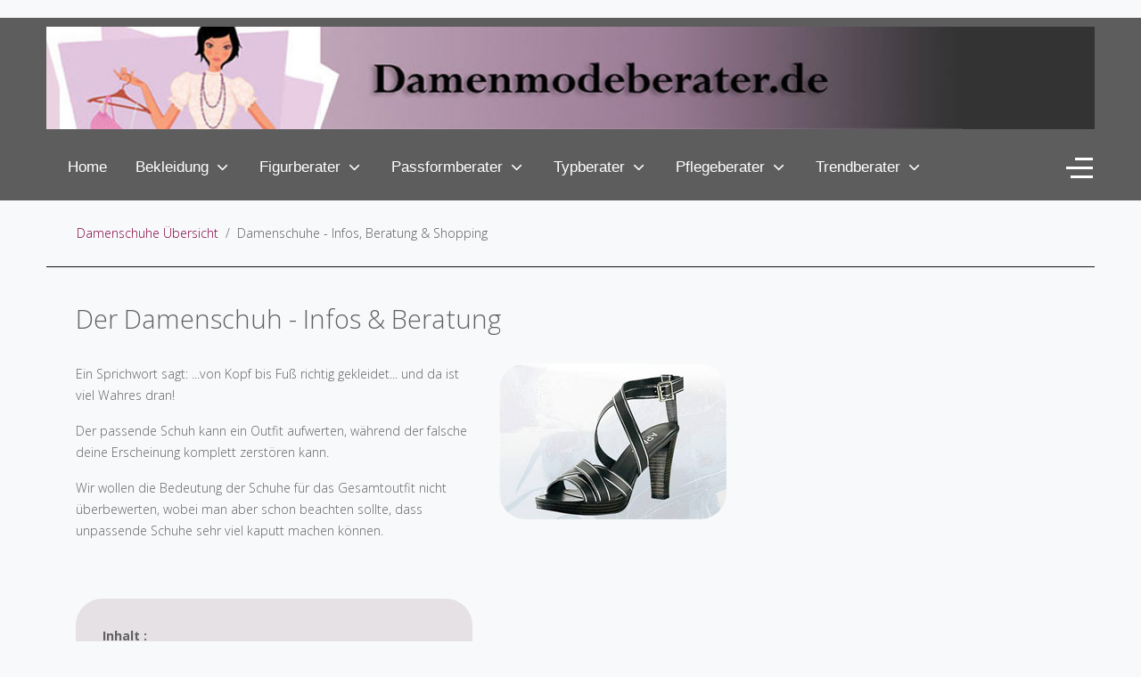

--- FILE ---
content_type: text/html; charset=utf-8
request_url: https://www.damenmodeberater.de/damenschuhe/der-damenschuh
body_size: 18290
content:
<!DOCTYPE html>
<html lang="de-de" dir="ltr">

<head>
   <meta http-equiv="X-UA-Compatible" content="IE=edge" /><meta name="viewport" content="width=device-width, initial-scale=1" /><meta name="HandheldFriendly" content="true" /><meta name="apple-mobile-web-app-capable" content="YES" /> <!-- document meta -->
   <meta charset="utf-8">
	<meta name="description" content="Hier findest du Informationen rund um das Thema Damenschuh. Wir informieren dich über die unterschiedlichen Schuhtypen und geben Tipps zu Materialien &amp; Pflege.">
	<title>Der Damenschuh - Infos, Beratung &amp; Shopping - Damenmodeberater.de</title>
<link href="/components/com_sppagebuilder/assets/css/font-awesome-5.min.css" rel="stylesheet" />
	<link href="/components/com_sppagebuilder/assets/css/font-awesome-v4-shims.css" rel="stylesheet" />
	<link href="/components/com_sppagebuilder/assets/css/animate.min.css" rel="stylesheet" />
	<link href="/components/com_sppagebuilder/assets/css/sppagebuilder.css" rel="stylesheet" />
	<link href="/components/com_sppagebuilder/assets/css/magnific-popup.css" rel="stylesheet" />
	<link href="/plugins/system/jce/css/content.css?badb4208be409b1335b815dde676300e" rel="stylesheet" />
	<link href="/media/uikit3/css/uikit.css?966a033a0649f7f5eb3a79ec81f5bb4a" rel="stylesheet" defer="defer" />
	<style>.sp-page-builder .page-content #section-id-1682002988599{padding:0px 0px 0px 0px;margin:0px 0px 0px 0px;box-shadow:0 0 0 0 #ffffff;}#column-id-1682002988598{box-shadow:0 0 0 0 #fff;}#sppb-addon-wrapper-1682002988602 {margin:0px 0px 30px 0px;}#sppb-addon-1682002988602 {box-shadow:0 0 0 0 #ffffff;}#sppb-addon-1682002988602 h1.sppb-addon-title {margin:0px 0px 30px 0px; text-transform:none; padding:0px 0px 0px 0px; }.sp-page-builder .page-content #section-id-1682003092198{padding:0px 0px 33px 0px;margin:0px 0px 0px 0px;box-shadow:0 0 0 0 #ffffff;}#column-id-1682003092195{box-shadow:0 0 0 0 #fff;}#sppb-addon-wrapper-1682003210181 {margin:0px 0px 30px 0px;}#sppb-addon-1682003210181 {box-shadow:0 0 0 0 #ffffff;}#column-id-1682003092196{box-shadow:0 0 0 0 #fff;}#sppb-addon-wrapper-1682003194233 {margin:0px 0px 30px 0px;}#sppb-addon-1682003194233 {box-shadow:0 0 0 0 #ffffff;}#sppb-addon-1682003194233 img{border-radius:30px;}#column-id-1682003092197{box-shadow:0 0 0 0 #fff;}.sp-page-builder .page-content #section-id-1682003092246{padding:1px 0px 0px 0px;margin:0px 0px 0px 0px;box-shadow:0 0 0 0 #ffffff;}#column-id-1682003092243{box-shadow:0 0 0 0 #fff;}#sppb-addon-wrapper-1682003713352 {margin:px px px px;}#sppb-addon-1682003713352 {background-color:#e5e1e5;box-shadow:0px 0px 0px 0px #ffffff;border-radius:30px;padding:30px 30px 30px 30px;}#sppb-addon-1682003713352 .sppb-addon-overlayer {mix-blend-mode:normal;}#column-id-1682003092244{box-shadow:0 0 0 0 #fff;}#column-id-1682003092245{box-shadow:0 0 0 0 #fff;}.sp-page-builder .page-content #section-id-1682003092907{padding-top:22px;padding-right:0px;padding-bottom:1px;padding-left:0px;margin-top:px;margin-right:px;margin-bottom:0px;margin-left:px;box-shadow:0 0 0 0 #ffffff;}#column-id-1682003092904{box-shadow:0 0 0 0 #fff;}#sppb-addon-wrapper-1682004200004 {margin:0px 0px 30px 0px;}#sppb-addon-1682004200004 {background-color:#e5e1e5;box-shadow:0 0 0 0 #ffffff;border-radius:30px;padding:30px 30px 30px 30px;}#column-id-1682003092905{box-shadow:0 0 0 0 #fff;}#sppb-addon-wrapper-1682004179347 {margin:0px 0px 30px 0px;}#sppb-addon-1682004179347 {box-shadow:0 0 0 0 #ffffff;}#sppb-addon-1682004179347 img{border-radius:30px;}#column-id-1682003092906{box-shadow:0 0 0 0 #fff;}.sp-page-builder .page-content #section-id-1682004589499{padding-top:19px;padding-right:0px;padding-bottom:1px;padding-left:0px;margin-top:0px;margin-right:0px;margin-bottom:0px;margin-left:0px;box-shadow:0 0 0 0 #ffffff;}#column-id-1682004589500{box-shadow:0 0 0 0 #fff;}#sppb-addon-wrapper-1682004589501 {margin:0px 0px 30px 0px;}#sppb-addon-1682004589501 {background-color:#e5e1e5;box-shadow:0 0 0 0 #ffffff;border-radius:30px;padding:30px 30px 30px 30px;}#column-id-1682004589502{box-shadow:0 0 0 0 #fff;}#sppb-addon-wrapper-1682004589503 {margin:0px 0px 30px 0px;}#sppb-addon-1682004589503 {box-shadow:0 0 0 0 #ffffff;}#sppb-addon-1682004589503 img{border-radius:30px;}#column-id-1682004589504{box-shadow:0 0 0 0 #fff;}.sp-page-builder .page-content #section-id-1682333123791{padding-top:19px;padding-right:0px;padding-bottom:1px;padding-left:0px;margin-top:0px;margin-right:0px;margin-bottom:10px;margin-left:0px;box-shadow:0 0 0 0 #ffffff;}#column-id-1682333123792{box-shadow:0 0 0 0 #fff;}#sppb-addon-wrapper-1682333123793 {margin:0px 0px 30px 0px;}#sppb-addon-1682333123793 {background-color:#e5e1e5;box-shadow:0 0 0 0 #ffffff;border-radius:30px;padding:30px 30px 30px 30px;}#column-id-1682333123794{box-shadow:0 0 0 0 #fff;}#sppb-addon-wrapper-1682333123795 {margin:0px 0px 30px 0px;}#sppb-addon-1682333123795 {box-shadow:0 0 0 0 #ffffff;}#sppb-addon-1682333123795 img{border-radius:30px;}#column-id-1682333123796{box-shadow:0 0 0 0 #fff;}.sp-page-builder .page-content #section-id-1683806117581{padding-top:19px;padding-right:0px;padding-bottom:1px;padding-left:0px;margin-top:0px;margin-right:0px;margin-bottom:10px;margin-left:0px;box-shadow:0 0 0 0 #ffffff;}#column-id-1683806117582{box-shadow:0 0 0 0 #fff;}#sppb-addon-wrapper-1683806117583 {margin:0px 0px 30px 0px;}#sppb-addon-1683806117583 {background-color:#e5e1e5;box-shadow:0 0 0 0 #ffffff;border-radius:30px;padding:30px 30px 30px 30px;}#column-id-1683806117584{box-shadow:0 0 0 0 #fff;}#sppb-addon-wrapper-1683806117585 {margin:0px 0px 30px 0px;}#sppb-addon-1683806117585 {box-shadow:0 0 0 0 #ffffff;}#sppb-addon-1683806117585 img{border-radius:30px;}#column-id-1683806117586{box-shadow:0 0 0 0 #fff;}.sp-page-builder .page-content #section-id-1683806117631{padding-top:19px;padding-right:0px;padding-bottom:1px;padding-left:0px;margin-top:0px;margin-right:0px;margin-bottom:10px;margin-left:0px;box-shadow:0 0 0 0 #ffffff;}#column-id-1683806117632{box-shadow:0 0 0 0 #fff;}#sppb-addon-wrapper-1683806117633 {margin:0px 0px 30px 0px;}#sppb-addon-1683806117633 {background-color:#e5e1e5;box-shadow:0 0 0 0 #ffffff;border-radius:30px;padding:30px 30px 30px 30px;}#column-id-1683806117634{box-shadow:0 0 0 0 #fff;}#sppb-addon-wrapper-1683806117635 {margin:0px 0px 30px 0px;}#sppb-addon-1683806117635 {box-shadow:0 0 0 0 #ffffff;}#sppb-addon-1683806117635 img{border-radius:30px;}#column-id-1683806117636{box-shadow:0 0 0 0 #fff;}.sp-page-builder .page-content #section-id-1683806117677{padding-top:19px;padding-right:0px;padding-bottom:1px;padding-left:0px;margin-top:0px;margin-right:0px;margin-bottom:10px;margin-left:0px;box-shadow:0 0 0 0 #ffffff;}#column-id-1683806117678{box-shadow:0 0 0 0 #fff;}#sppb-addon-wrapper-1683806117679 {margin:0px 0px 30px 0px;}#sppb-addon-1683806117679 {background-color:#e5e1e5;box-shadow:0 0 0 0 #ffffff;border-radius:30px;padding:30px 30px 30px 30px;}#column-id-1683806117680{box-shadow:0 0 0 0 #fff;}#sppb-addon-wrapper-1683806117681 {margin:0px 0px 30px 0px;}#sppb-addon-1683806117681 {box-shadow:0 0 0 0 #ffffff;}#sppb-addon-1683806117681 img{border-radius:30px;}#column-id-1683806117682{box-shadow:0 0 0 0 #fff;}.sp-page-builder .page-content #section-id-1683815759016{padding-top:19px;padding-right:0px;padding-bottom:1px;padding-left:0px;margin-top:0px;margin-right:0px;margin-bottom:10px;margin-left:0px;box-shadow:0 0 0 0 #ffffff;}#column-id-1683815759017{box-shadow:0 0 0 0 #fff;}#sppb-addon-wrapper-1683815759018 {margin:0px 0px 30px 0px;}#sppb-addon-1683815759018 {background-color:#e5e1e5;box-shadow:0 0 0 0 #ffffff;border-radius:30px;padding:30px 30px 30px 30px;}#column-id-1683815759019{box-shadow:0 0 0 0 #fff;}#sppb-addon-wrapper-1683815759020 {margin:0px 0px 30px 0px;}#sppb-addon-1683815759020 {box-shadow:0 0 0 0 #ffffff;}#sppb-addon-1683815759020 img{border-radius:30px;}#column-id-1683815759021{box-shadow:0 0 0 0 #fff;}.sp-page-builder .page-content #section-id-1683815759062{padding-top:19px;padding-right:0px;padding-bottom:1px;padding-left:0px;margin-top:0px;margin-right:0px;margin-bottom:10px;margin-left:0px;box-shadow:0 0 0 0 #ffffff;}#column-id-1683815759063{box-shadow:0 0 0 0 #fff;}#sppb-addon-wrapper-1683815759064 {margin:0px 0px 30px 0px;}#sppb-addon-1683815759064 {background-color:#e5e1e5;box-shadow:0 0 0 0 #ffffff;border-radius:30px;padding:30px 30px 30px 30px;}#column-id-1683815759065{box-shadow:0 0 0 0 #fff;}#sppb-addon-wrapper-1683815759066 {margin:0px 0px 30px 0px;}#sppb-addon-1683815759066 {box-shadow:0 0 0 0 #ffffff;}#sppb-addon-1683815759066 img{border-radius:30px;}#column-id-1683815759067{box-shadow:0 0 0 0 #fff;}.sp-page-builder .page-content #section-id-1683815759106{padding-top:19px;padding-right:0px;padding-bottom:1px;padding-left:0px;margin-top:0px;margin-right:0px;margin-bottom:10px;margin-left:0px;box-shadow:0 0 0 0 #ffffff;}#column-id-1683815759107{box-shadow:0 0 0 0 #fff;}#sppb-addon-wrapper-1683815759108 {margin:0px 0px 30px 0px;}#sppb-addon-1683815759108 {background-color:#e5e1e5;box-shadow:0 0 0 0 #ffffff;border-radius:30px;padding:30px 30px 30px 30px;}#column-id-1683815759109{box-shadow:0 0 0 0 #fff;}#sppb-addon-wrapper-1683815759110 {margin:0px 0px 30px 0px;}#sppb-addon-1683815759110 {box-shadow:0 0 0 0 #ffffff;}#sppb-addon-1683815759110 img{border-radius:30px;}#column-id-1683815759111{box-shadow:0 0 0 0 #fff;}</style>
	<style>.preloader-image{  }#astroid-preloader{display:flex;align-items:center;justify-content:center;background:rgba(0, 0, 0, 0.545);height:100%;left:0;position:fixed;top:0;width:100%;z-index:99999}[data-bs-theme=dark] #astroid-preloader{background:rgba(0, 0, 0, 0.545);}</style>
<script type="application/json" class="joomla-script-options new">{"csrf.token":"347b1197a3601b42c97b5e887617bcbb","system.paths":{"root":"","rootFull":"https:\/\/www.damenmodeberater.de\/","base":"","baseFull":"https:\/\/www.damenmodeberater.de\/"}}</script>
	<script src="/media/system/js/core.min.js?3b2c7481f479d57ca6a59403341a2e378a288779"></script>
	<script src="/media/vendor/bootstrap/js/bootstrap-es5.min.js?5.1.3" nomodule defer></script>
	<script src="/media/vendor/jquery/js/jquery.min.js?3.6.0"></script>
	<script src="/media/legacy/js/jquery-noconflict.min.js?04499b98c0305b16b373dff09fe79d1290976288"></script>
	<script src="/media/vendor/bootstrap/js/alert.min.js?5.1.3" type="module"></script>
	<script src="/media/vendor/bootstrap/js/button.min.js?5.1.3" type="module"></script>
	<script src="/media/vendor/bootstrap/js/carousel.min.js?5.1.3" type="module"></script>
	<script src="/media/vendor/bootstrap/js/collapse.min.js?5.1.3" type="module"></script>
	<script src="/media/vendor/bootstrap/js/dropdown.min.js?5.1.3" type="module"></script>
	<script src="/media/vendor/bootstrap/js/modal.min.js?5.1.3" type="module"></script>
	<script src="/media/vendor/bootstrap/js/offcanvas.min.js?5.1.3" type="module"></script>
	<script src="/media/vendor/bootstrap/js/popover.min.js?5.1.3" type="module"></script>
	<script src="/media/vendor/bootstrap/js/scrollspy.min.js?5.1.3" type="module"></script>
	<script src="/media/vendor/bootstrap/js/tab.min.js?5.1.3" type="module"></script>
	<script src="/media/vendor/bootstrap/js/toast.min.js?5.1.3" type="module"></script>
	<script src="/components/com_sppagebuilder/assets/js/jquery.parallax.js"></script>
	<script src="/components/com_sppagebuilder/assets/js/sppagebuilder.js" defer></script>
	<script src="/components/com_sppagebuilder/assets/js/jquery.magnific-popup.min.js"></script>
	<script src="/media/uikit3/js/uikit.min.js?966a033a0649f7f5eb3a79ec81f5bb4a" defer></script>
	<script src="/media/uikit3/js/uikit-icons.min.js?966a033a0649f7f5eb3a79ec81f5bb4a" defer></script>
	<script type="application/ld+json">{"@context":"https:\/\/schema.org","@type":"BreadcrumbList","itemListElement":[{"@type":"ListItem","position":1,"item":{"@id":"https:\/\/www.damenmodeberater.de\/","name":"Startseite"}},{"@type":"ListItem","position":2,"item":{"@id":"https:\/\/www.damenmodeberater.de\/damenschuhe","name":"Damenschuhe Übersicht"}},{"@type":"ListItem","position":3,"item":{"@id":"https:\/\/www.damenmodeberater.de\/damenschuhe\/der-damenschuh","name":"Damenschuhe - Infos, Beratung &amp; Shopping"}}]}</script>
	<script>;(function ($) {
	$.ajaxSetup({
		headers: {
			'X-CSRF-Token': Joomla.getOptions('csrf.token')
		}
	});
})(jQuery);</script>
	<meta property="og:title" content="Der Damenschuh - Infos, Beratung & Shopping - Damenmodeberater.de" />
	<meta property="og:type" content="website" />
	<meta property="og:url" content="https://www.damenmodeberater.de/damenschuhe/der-damenschuh" />
	<meta property="og:site_name" content="Damenmodeberater.de" />
	<meta name="twitter:card" content="summary" />
	<meta name="twitter:site" content="Damenmodeberater.de" />
 <!-- joomla head -->
   <link href="https://www.damenmodeberater.de/images/favicon.JPG" rel="shortcut icon" type="image/jpeg" sizes="any" /><link href="https://fonts.googleapis.com/css2?family=Open+Sans:ital,wght@0,300;0,400;0,600;0,700;0,800;1,300;1,400;1,600;1,700;1,800&display=swap" rel="stylesheet" type="text/css" />
<link href="https://fonts.googleapis.com/css2?family=Ropa+Sans:ital,wght@0,400;1,400&display=swap" rel="stylesheet" type="text/css" />
<link href="https://www.damenmodeberater.de/media/system/css/joomla-fontawesome.css?v=2.6.6" rel="stylesheet" type="text/css" />
<link href="https://use.fontawesome.com/releases/v6.3.0/css/all.css" data-version="6.3.0" rel="stylesheet" type="text/css" />
<link href="https://www.damenmodeberater.de/media/templates/site/tp_fashion/css/compiled-1f17af4fedd5efd14c56b859ca9edf67.css?v=2.6.6" rel="stylesheet" type="text/css" />
<link href="https://www.damenmodeberater.de/media/templates/site/tp_fashion/css/compiled-e719cdb7cc6de34607223a55ec861a98.css?v=2.6.6" rel="stylesheet" type="text/css" />
 <!-- head styles -->
   <link rel="preconnect" href="https://fonts.gstatic.com"> <!-- head scripts -->
<!-- Matomo -->
<script>
  var _paq = window._paq = window._paq || [];
  /* tracker methods like "setCustomDimension" should be called before "trackPageView" */
  _paq.push(['trackPageView']);
  _paq.push(['enableLinkTracking']);
  (function() {
    var u="//www.damenmodeberater.de/matomo/";
    _paq.push(['setTrackerUrl', u+'matomo.php']);
    _paq.push(['setSiteId', '1']);
    var d=document, g=d.createElement('script'), s=d.getElementsByTagName('script')[0];
    g.async=true; g.src=u+'matomo.js'; s.parentNode.insertBefore(g,s);
  })();
</script>
<!-- End Matomo Code --></head> <!-- document head -->

<body class="site astroid-framework com-sppagebuilder view-page layout-default itemid-224 der-damenschuh-alias tp-style-12 de-DE ltr">
   <a title="Back to Top" id="astroid-backtotop" class="rounded hideonsm hideonxs" href="javascript:void(0)"><i class="fas fa-arrow-up"></i></a><!-- astroid container -->
<div class="astroid-container">
    <div class="astroid-offcanvas d-none d-init" id="astroid-offcanvas">
   <div class="burger-menu-button active">
    <button aria-label="Off-Canvas Toggle" type="button" class="button close-offcanvas offcanvas-close-btn">
        <span class="box">
            <span class="inner"></span>
        </span>
    </button>
</div>   <div class="astroid-offcanvas-inner">
       <div class="moduletable ">
                    <h3 class="module-title">Off Canvas Menü</h3>  <ul class="nav menu menu-module list-inline d-block ">
<li class="item-101 default"><a href="/" title="Home" > <span class="nav-title">Home</span></a></li><li class="item-128 deeper parent"><a href="/damen-bekleidung" title="Bekleidung" > <span class="nav-title">Bekleidung</span></a><ul class="nav-child unstyled"><li class="item-145"><span class="nav-header " ><span class="nav-title">Test</span></span></li><li class="item-333"><a href="/kleider" ><span class="nav-title">Kleider</span></a></li><li class="item-104"><a href="/blusen" ><span class="nav-title">Blusen</span></a></li><li class="item-114"><a href="/roecke" ><span class="nav-title">Röcke</span></a></li><li class="item-115"><a href="/damenhosen" ><span class="nav-title">Damenhosen</span></a></li><li class="item-116"><a href="/damenpullover" ><span class="nav-title">Damenpullover</span></a></li><li class="item-141"><a href="/damen-t-shirts" ><span class="nav-title">Damen T-Shirts</span></a></li><li class="item-140"><a href="/damenjacken" ><span class="nav-title">Damenjacken</span></a></li><li class="item-139"><a href="/damenmaentel" ><span class="nav-title">Damenmäntel</span></a></li><li class="item-142"><a href="/hosenanzuege" ><span class="nav-title">Hosenanzüge</span></a></li><li class="item-135"><a href="/kostueme" ><span class="nav-title">Kostüme</span></a></li><li class="item-143 alias-parent-active"><a href="/damenschuhe" ><span class="nav-title">Damenschuhe</span></a></li><li class="item-137"><a href="/taschen" ><span class="nav-title">Taschen</span></a></li><li class="item-136"><a href="/damen-bademode" ><span class="nav-title">Bademode</span></a></li><li class="item-144"><a href="/damen-schmuck" ><span class="nav-title">Damenschmuck</span></a></li><li class="item-134"><a href="/damen-unterwaesche" ><span class="nav-title">Unterwäsche</span></a></li><li class="item-133"><a href="/accessoires" ><span class="nav-title">Accessoires</span></a></li><li class="item-329"><a href="/damen-bekleidung/wiesn-special" title="Wiesn Special" > <span class="nav-title">Wiesn Special</span></a></li></ul></li><li class="item-105 deeper parent"><a href="/figurberater" title="Figurberater" > <span class="nav-title">Figurberater</span></a><ul class="nav-child unstyled"><li class="item-163"><a href="/figurberater/kleider-figurberater" title="Kleider Figurberater" > <span class="nav-title">Kleider Figurberater</span></a></li><li class="item-164"><a href="/figurberater/blusen-figurberater" title="Blusen Figurberater" > <span class="nav-title">Blusen Figurberater</span></a></li><li class="item-166"><a href="/figurberater/damenhosen-figurberater" title="Hosen Figurberater" > <span class="nav-title">Hosen Figurberater</span></a></li><li class="item-167"><a href="/figurberater/damenpullover-figurberater" title="Pullover Figurberater" > <span class="nav-title">Pullover Figurberater</span></a></li><li class="item-168"><a href="/figurberater/damen-t-shirts-figurberater" title="T-Shirts Figurberater" > <span class="nav-title">T-Shirts Figurberater</span></a></li><li class="item-169"><a href="/figurberater/damenjacken-figurberater" title="Jacken Figurberater" > <span class="nav-title">Jacken Figurberater</span></a></li><li class="item-170"><a href="/figurberater/damenmaentel-figurberater" title="Mäntel Figurberater" > <span class="nav-title">Mäntel Figurberater</span></a></li><li class="item-171"><a href="/figurberater/hosenanzuege-figurberater" title="Hosenanzüge Figurberater" > <span class="nav-title">Hosenanzüge Figurberater</span></a></li><li class="item-172"><a href="/figurberater/kostueme-figurberater" title="Kostüme Figurberater" > <span class="nav-title">Kostüme Figurberater</span></a></li><li class="item-173"><a href="/figurberater/bademode-figurberater" title="Bademode Figurberater" > <span class="nav-title">Bademode Figurberater</span></a></li><li class="item-174"><a href="/figurberater/unterwaesche-figurberater" title="Unterwäsche Figurberater" > <span class="nav-title">Unterwäsche Figurberater</span></a></li><li class="item-176"><a href="/figurberater/roecke-figurberater" title="Röcke Figurberater" > <span class="nav-title">Röcke Figurberater</span></a></li><li class="item-331"><a href="/figurberater/dirndl-figurberater" title="Dirndl Figurberater" > <span class="nav-title">Dirndl Figurberater</span></a></li></ul></li><li class="item-106 deeper parent"><a href="/passformberater" title="Passformberater" > <span class="nav-title">Passformberater</span></a><ul class="nav-child unstyled"><li class="item-177"><a href="/passformberater/kleider-passformberater" title="Kleider Passformberater" > <span class="nav-title">Kleider Passformberater</span></a></li><li class="item-178"><a href="/passformberater/blusen-passformberater" title="Blusen Passformberater" > <span class="nav-title">Blusen Passformberater</span></a></li><li class="item-179"><a href="/passformberater/roecke-passformberater" title="Röcke Passformberater" > <span class="nav-title">Röcke Passformberater</span></a></li><li class="item-180"><a href="/passformberater/damenhosen-passformberater" title="Hosen Passformberater" > <span class="nav-title">Hosen Passformberater</span></a></li><li class="item-181"><a href="/passformberater/damenpullover-passformberater" title="Pullover Passformberater" > <span class="nav-title">Pullover Passformberater</span></a></li><li class="item-182"><a href="/passformberater/t-shirts-passformberater" title="T-Shirts Passformberater" > <span class="nav-title">T-Shirts Passformberater</span></a></li><li class="item-183"><a href="/passformberater/damenjacken-passformberater" title="Jacken Passformberater" > <span class="nav-title">Jacken Passformberater</span></a></li><li class="item-184"><a href="/passformberater/damenmaentel-passformberater" title="Mäntel Passformberater" > <span class="nav-title">Mäntel Passformberater</span></a></li><li class="item-186"><a href="/passformberater/hosenanzuege-passformberater" title="Anzüge Passformberater" > <span class="nav-title">Anzüge Passformberater</span></a></li><li class="item-187"><a href="/passformberater/kostueme-passformberater" title="Kostüme Passformberater" > <span class="nav-title">Kostüme Passformberater</span></a></li><li class="item-188"><a href="/passformberater/damenschuhe-passformberater" title="Schuhe Passformberater" > <span class="nav-title">Schuhe Passformberater</span></a></li><li class="item-330"><a href="/passformberater/dirndl-passformberater" title="Dirndl Passformberater" > <span class="nav-title">Dirndl Passformberater</span></a></li></ul></li><li class="item-107 deeper parent"><a href="/typberatung-farbberatung" title="Typberater" > <span class="nav-title">Typberater</span></a><ul class="nav-child unstyled"><li class="item-108"><a href="/typberatung-farbberatung/farbberatung-fruehlingstyp" title="Frühlingstyp" > <span class="nav-title">Frühlingstyp</span></a></li><li class="item-110"><a href="/typberatung-farbberatung/farbberatung-sommertyp" title="Sommertyp" > <span class="nav-title">Sommertyp</span></a></li><li class="item-111"><a href="/typberatung-farbberatung/farbberatung-wintertyp" title="Wintertyp" > <span class="nav-title">Wintertyp</span></a></li><li class="item-202"><a href="/typberatung-farbberatung/farbberatung-herbsttyp" title="Herbsttyp" > <span class="nav-title">Herbsttyp</span></a></li></ul></li><li class="item-112 deeper parent"><a href="/pflegeberater" title="Pflegeberater" > <span class="nav-title">Pflegeberater</span></a><ul class="nav-child unstyled"><li class="item-189"><a href="/pflegeberater/kleider-pflegeberater" title="Kleider Pflegeberater" > <span class="nav-title">Kleider Pflegeberater</span></a></li><li class="item-190"><a href="/pflegeberater/blusen-pflegeberater" title="Blusen Pflegeberater" > <span class="nav-title">Blusen Pflegeberater</span></a></li><li class="item-191"><a href="/pflegeberater/materialberater-damenkleidung" title="Materialberater" > <span class="nav-title">Materialberater</span></a></li><li class="item-192"><a href="/pflegeberater/roecke-pflegeberater" title="Röcke Pflegeberater" > <span class="nav-title">Röcke Pflegeberater</span></a></li><li class="item-193"><a href="/pflegeberater/damenhosen-pflegeberater" title="Damenhosen Pflegeberater" > <span class="nav-title">Damenhosen Pflegeberater</span></a></li><li class="item-194"><a href="/pflegeberater/damenpullover-pflegeberater" title="Damenpullover Pflegeberater" > <span class="nav-title">Damenpullover Pflegeberater</span></a></li><li class="item-195"><a href="/pflegeberater/t-shirts-pflegeberater" title="T-Shirts Pflegeberater" > <span class="nav-title">T-Shirts Pflegeberater</span></a></li><li class="item-196"><a href="/pflegeberater/damenjacken-pflegeberater" title="Jacken Pflegeberater" > <span class="nav-title">Jacken Pflegeberater</span></a></li><li class="item-197"><a href="/pflegeberater/damenmaentel-pflegeberater" title="Mäntel Pflegeberater" > <span class="nav-title">Mäntel Pflegeberater</span></a></li><li class="item-198"><a href="/pflegeberater/hosenanzuege-pflegeberater" title="Hosenanzüge Pflegeberater" > <span class="nav-title">Hosenanzüge Pflegeberater</span></a></li><li class="item-199"><a href="/pflegeberater/kostueme-pflegeberater" title="Kostüme Pflegeberater" > <span class="nav-title">Kostüme Pflegeberater</span></a></li><li class="item-200"><a href="/pflegeberater/schuhe-pflegeberater" title="Schuhe Pflegeberater" > <span class="nav-title">Schuhe Pflegeberater</span></a></li><li class="item-201"><a href="/pflegeberater/damenschmuck-pflegeberater" title="Schmuck Pflegeberater" > <span class="nav-title">Schmuck Pflegeberater</span></a></li></ul></li><li class="item-113 deeper parent"><a href="/trendberater" title="Trendberater" > <span class="nav-title">Trendberater</span></a><ul class="nav-child unstyled"><li class="item-348"><a href="/trendberater/aktuelle-modetrends" title="Aktuelle Modetrends" > <span class="nav-title">Aktuelle Modetrends</span></a></li></ul></li></ul> </div>    </div>
</div><div class="astroid-mobilemenu d-none d-init dir-left" data-class-prefix="astroid-mobilemenu" id="astroid-mobilemenu">
   <div class="burger-menu-button active">
      <button aria-label="Mobile Menu Toggle" type="button" class="button close-offcanvas offcanvas-close-btn">
         <span class="box">
            <span class="inner"></span>
         </span>
      </button>
   </div>
   <ul class="astroid-mobile-menu d-none"><li class="nav-item nav-item-id-101 nav-item-level-1 nav-item-default"><!--menu link starts-->
<a href="/" title="Home" class=" nav-link-item-id-101 nav-link item-link-component item-level-1" data-drop-action="hover">
   <span class="nav-title">
                                          Home                              </span>
   </a>
<!--menu link ends--></li><li class="nav-item nav-item-id-128 nav-item-level-1 nav-item-deeper nav-item-parent has-megamenu nav-item-megamenu"><!--menu link starts-->
<a href="/damen-bekleidung" title="Bekleidung" class=" nav-link-item-id-128 nav-link item-link-component item-level-1" data-drop-action="hover">
   <span class="nav-title">
                                          Bekleidung                              </span>
   </a>
<!--menu link ends--><ul class="nav-child list-group navbar-subnav level-1"><li class="nav-item-submenu nav-item-id-145 nav-item-level-2 nav-item-parent nav-item-megamenu"><!--menu link starts-->
<a href="javascript:void(0);" title="Test" class=" nav-link-item-id-145 nav-link item-link-heading item-level-2" data-drop-action="hover">
   <span class="nav-title">
                                          Test                              </span>
   </a>
<!--menu link ends--></li><li class="nav-item-submenu nav-item-id-333 nav-item-level-2 nav-item-parent nav-item-megamenu"><!--menu link starts-->
<a href="/kleider" title="Kleider" class=" nav-link-item-id-333 nav-link item-link-alias item-level-2" data-drop-action="hover">
   <span class="nav-title">
                                          Kleider                              </span>
   </a>
<!--menu link ends--></li><li class="nav-item-submenu nav-item-id-104 nav-item-level-2 nav-item-parent nav-item-megamenu"><!--menu link starts-->
<a href="/blusen" title="Blusen" class=" nav-link-item-id-104 nav-link item-link-alias item-level-2" data-drop-action="hover">
   <span class="nav-title">
                                          Blusen                              </span>
   </a>
<!--menu link ends--></li><li class="nav-item-submenu nav-item-id-114 nav-item-level-2 nav-item-parent nav-item-megamenu"><!--menu link starts-->
<a href="/roecke" title="Röcke" class=" nav-link-item-id-114 nav-link item-link-alias item-level-2" data-drop-action="hover">
   <span class="nav-title">
                                          Röcke                              </span>
   </a>
<!--menu link ends--></li><li class="nav-item-submenu nav-item-id-115 nav-item-level-2 nav-item-parent nav-item-megamenu"><!--menu link starts-->
<a href="/damenhosen" title="Damenhosen" class=" nav-link-item-id-115 nav-link item-link-alias item-level-2" data-drop-action="hover">
   <span class="nav-title">
                                          Damenhosen                              </span>
   </a>
<!--menu link ends--></li><li class="nav-item-submenu nav-item-id-116 nav-item-level-2 nav-item-parent nav-item-megamenu"><!--menu link starts-->
<a href="/damenpullover" title="Damenpullover" class=" nav-link-item-id-116 nav-link item-link-alias item-level-2" data-drop-action="hover">
   <span class="nav-title">
                                          Damenpullover                              </span>
   </a>
<!--menu link ends--></li><li class="nav-item-submenu nav-item-id-141 nav-item-level-2 nav-item-parent nav-item-megamenu"><!--menu link starts-->
<a href="/damen-t-shirts" title="Damen T-Shirts" class=" nav-link-item-id-141 nav-link item-link-alias item-level-2" data-drop-action="hover">
   <span class="nav-title">
                                          Damen T-Shirts                              </span>
   </a>
<!--menu link ends--></li><li class="nav-item-submenu nav-item-id-140 nav-item-level-2 nav-item-parent nav-item-megamenu"><!--menu link starts-->
<a href="/damenjacken" title="Damenjacken" class=" nav-link-item-id-140 nav-link item-link-alias item-level-2" data-drop-action="hover">
   <span class="nav-title">
                                          Damenjacken                              </span>
   </a>
<!--menu link ends--></li><li class="nav-item-submenu nav-item-id-139 nav-item-level-2 nav-item-parent nav-item-megamenu"><!--menu link starts-->
<a href="/damenmaentel" title="Damenmäntel" class=" nav-link-item-id-139 nav-link item-link-alias item-level-2" data-drop-action="hover">
   <span class="nav-title">
                                          Damenmäntel                              </span>
   </a>
<!--menu link ends--></li><li class="nav-item-submenu nav-item-id-142 nav-item-level-2 nav-item-parent nav-item-megamenu"><!--menu link starts-->
<a href="/hosenanzuege" title="Hosenanzüge" class=" nav-link-item-id-142 nav-link item-link-alias item-level-2" data-drop-action="hover">
   <span class="nav-title">
                                          Hosenanzüge                              </span>
   </a>
<!--menu link ends--></li><li class="nav-item-submenu nav-item-id-135 nav-item-level-2 nav-item-parent nav-item-megamenu"><!--menu link starts-->
<a href="/kostueme" title="Kostüme" class=" nav-link-item-id-135 nav-link item-link-alias item-level-2" data-drop-action="hover">
   <span class="nav-title">
                                          Kostüme                              </span>
   </a>
<!--menu link ends--></li><li class="nav-item-submenu nav-item-id-143 nav-item-level-2 nav-item-alias-parent-active nav-item-parent nav-item-megamenu"><!--menu link starts-->
<a href="/damenschuhe" title="Damenschuhe" class=" nav-link-item-id-143 nav-link item-link-alias item-level-2" data-drop-action="hover">
   <span class="nav-title">
                                          Damenschuhe                              </span>
   </a>
<!--menu link ends--></li><li class="nav-item-submenu nav-item-id-137 nav-item-level-2 nav-item-parent nav-item-megamenu"><!--menu link starts-->
<a href="/taschen" title="Taschen" class=" nav-link-item-id-137 nav-link item-link-alias item-level-2" data-drop-action="hover">
   <span class="nav-title">
                                          Taschen                              </span>
   </a>
<!--menu link ends--></li><li class="nav-item-submenu nav-item-id-136 nav-item-level-2 nav-item-parent nav-item-megamenu"><!--menu link starts-->
<a href="/damen-bademode" title="Bademode" class=" nav-link-item-id-136 nav-link item-link-alias item-level-2" data-drop-action="hover">
   <span class="nav-title">
                                          Bademode                              </span>
   </a>
<!--menu link ends--></li><li class="nav-item-submenu nav-item-id-144 nav-item-level-2 nav-item-parent nav-item-megamenu"><!--menu link starts-->
<a href="/damen-schmuck" title="Damenschmuck" class=" nav-link-item-id-144 nav-link item-link-alias item-level-2" data-drop-action="hover">
   <span class="nav-title">
                                          Damenschmuck                              </span>
   </a>
<!--menu link ends--></li><li class="nav-item-submenu nav-item-id-134 nav-item-level-2 nav-item-parent nav-item-megamenu"><!--menu link starts-->
<a href="/damen-unterwaesche" title="Unterwäsche" class=" nav-link-item-id-134 nav-link item-link-alias item-level-2" data-drop-action="hover">
   <span class="nav-title">
                                          Unterwäsche                              </span>
   </a>
<!--menu link ends--></li><li class="nav-item-submenu nav-item-id-133 nav-item-level-2 nav-item-parent nav-item-megamenu"><!--menu link starts-->
<a href="/accessoires" title="Accessoires" class=" nav-link-item-id-133 nav-link item-link-alias item-level-2" data-drop-action="hover">
   <span class="nav-title">
                                          Accessoires                              </span>
   </a>
<!--menu link ends--></li><li class="nav-item-submenu nav-item-id-329 nav-item-level-2 nav-item-parent nav-item-megamenu"><!--menu link starts-->
<a href="/damen-bekleidung/wiesn-special" title="Wiesn Special" class=" nav-link-item-id-329 nav-link item-link-component item-level-2" data-drop-action="hover">
   <span class="nav-title">
                                          Wiesn Special                              </span>
   </a>
<!--menu link ends--></li></ul></li><li class="nav-item nav-item-id-105 nav-item-level-1 nav-item-deeper nav-item-parent has-megamenu nav-item-megamenu"><!--menu link starts-->
<a href="/figurberater" title="Figurberater" class=" nav-link-item-id-105 nav-link item-link-component item-level-1" data-drop-action="hover">
   <span class="nav-title">
                                          Figurberater                              </span>
   </a>
<!--menu link ends--><ul class="nav-child list-group navbar-subnav level-1"><li class="nav-item-submenu nav-item-id-163 nav-item-level-2 nav-item-parent nav-item-megamenu"><!--menu link starts-->
<a href="/figurberater/kleider-figurberater" title="Kleider Figurberater" class=" nav-link-item-id-163 nav-link item-link-component item-level-2" data-drop-action="hover">
   <span class="nav-title">
                                          Kleider Figurberater                              </span>
   </a>
<!--menu link ends--></li><li class="nav-item-submenu nav-item-id-164 nav-item-level-2 nav-item-parent nav-item-megamenu"><!--menu link starts-->
<a href="/figurberater/blusen-figurberater" title="Blusen Figurberater" class=" nav-link-item-id-164 nav-link item-link-component item-level-2" data-drop-action="hover">
   <span class="nav-title">
                                          Blusen Figurberater                              </span>
   </a>
<!--menu link ends--></li><li class="nav-item-submenu nav-item-id-166 nav-item-level-2 nav-item-parent nav-item-megamenu"><!--menu link starts-->
<a href="/figurberater/damenhosen-figurberater" title="Hosen Figurberater" class=" nav-link-item-id-166 nav-link item-link-component item-level-2" data-drop-action="hover">
   <span class="nav-title">
                                          Hosen Figurberater                              </span>
   </a>
<!--menu link ends--></li><li class="nav-item-submenu nav-item-id-167 nav-item-level-2 nav-item-parent nav-item-megamenu"><!--menu link starts-->
<a href="/figurberater/damenpullover-figurberater" title="Pullover Figurberater" class=" nav-link-item-id-167 nav-link item-link-component item-level-2" data-drop-action="hover">
   <span class="nav-title">
                                          Pullover Figurberater                              </span>
   </a>
<!--menu link ends--></li><li class="nav-item-submenu nav-item-id-168 nav-item-level-2 nav-item-parent nav-item-megamenu"><!--menu link starts-->
<a href="/figurberater/damen-t-shirts-figurberater" title="T-Shirts Figurberater" class=" nav-link-item-id-168 nav-link item-link-component item-level-2" data-drop-action="hover">
   <span class="nav-title">
                                          T-Shirts Figurberater                              </span>
   </a>
<!--menu link ends--></li><li class="nav-item-submenu nav-item-id-169 nav-item-level-2 nav-item-parent nav-item-megamenu"><!--menu link starts-->
<a href="/figurberater/damenjacken-figurberater" title="Jacken Figurberater" class=" nav-link-item-id-169 nav-link item-link-component item-level-2" data-drop-action="hover">
   <span class="nav-title">
                                          Jacken Figurberater                              </span>
   </a>
<!--menu link ends--></li><li class="nav-item-submenu nav-item-id-170 nav-item-level-2 nav-item-parent nav-item-megamenu"><!--menu link starts-->
<a href="/figurberater/damenmaentel-figurberater" title="Mäntel Figurberater" class=" nav-link-item-id-170 nav-link item-link-component item-level-2" data-drop-action="hover">
   <span class="nav-title">
                                          Mäntel Figurberater                              </span>
   </a>
<!--menu link ends--></li><li class="nav-item-submenu nav-item-id-171 nav-item-level-2 nav-item-parent nav-item-megamenu"><!--menu link starts-->
<a href="/figurberater/hosenanzuege-figurberater" title="Hosenanzüge Figurberater" class=" nav-link-item-id-171 nav-link item-link-component item-level-2" data-drop-action="hover">
   <span class="nav-title">
                                          Hosenanzüge Figurberater                              </span>
   </a>
<!--menu link ends--></li><li class="nav-item-submenu nav-item-id-172 nav-item-level-2 nav-item-parent nav-item-megamenu"><!--menu link starts-->
<a href="/figurberater/kostueme-figurberater" title="Kostüme Figurberater" class=" nav-link-item-id-172 nav-link item-link-component item-level-2" data-drop-action="hover">
   <span class="nav-title">
                                          Kostüme Figurberater                              </span>
   </a>
<!--menu link ends--></li><li class="nav-item-submenu nav-item-id-173 nav-item-level-2 nav-item-parent nav-item-megamenu"><!--menu link starts-->
<a href="/figurberater/bademode-figurberater" title="Bademode Figurberater" class=" nav-link-item-id-173 nav-link item-link-component item-level-2" data-drop-action="hover">
   <span class="nav-title">
                                          Bademode Figurberater                              </span>
   </a>
<!--menu link ends--></li><li class="nav-item-submenu nav-item-id-174 nav-item-level-2 nav-item-parent nav-item-megamenu"><!--menu link starts-->
<a href="/figurberater/unterwaesche-figurberater" title="Unterwäsche Figurberater" class=" nav-link-item-id-174 nav-link item-link-component item-level-2" data-drop-action="hover">
   <span class="nav-title">
                                          Unterwäsche Figurberater                              </span>
   </a>
<!--menu link ends--></li><li class="nav-item-submenu nav-item-id-176 nav-item-level-2 nav-item-parent nav-item-megamenu"><!--menu link starts-->
<a href="/figurberater/roecke-figurberater" title="Röcke Figurberater" class=" nav-link-item-id-176 nav-link item-link-component item-level-2" data-drop-action="hover">
   <span class="nav-title">
                                          Röcke Figurberater                              </span>
   </a>
<!--menu link ends--></li><li class="nav-item-submenu nav-item-id-331 nav-item-level-2 nav-item-parent nav-item-megamenu"><!--menu link starts-->
<a href="/figurberater/dirndl-figurberater" title="Dirndl Figurberater" class=" nav-link-item-id-331 nav-link item-link-component item-level-2" data-drop-action="hover">
   <span class="nav-title">
                                          Dirndl Figurberater                              </span>
   </a>
<!--menu link ends--></li></ul></li><li class="nav-item nav-item-id-106 nav-item-level-1 nav-item-deeper nav-item-parent has-megamenu nav-item-megamenu"><!--menu link starts-->
<a href="/passformberater" title="Passformberater" class=" nav-link-item-id-106 nav-link item-link-component item-level-1" data-drop-action="hover">
   <span class="nav-title">
                                          Passformberater                              </span>
   </a>
<!--menu link ends--><ul class="nav-child list-group navbar-subnav level-1"><li class="nav-item-submenu nav-item-id-177 nav-item-level-2 nav-item-parent nav-item-megamenu"><!--menu link starts-->
<a href="/passformberater/kleider-passformberater" title="Kleider Passformberater" class=" nav-link-item-id-177 nav-link item-link-component item-level-2" data-drop-action="hover">
   <span class="nav-title">
                                          Kleider Passformberater                              </span>
   </a>
<!--menu link ends--></li><li class="nav-item-submenu nav-item-id-178 nav-item-level-2 nav-item-parent nav-item-megamenu"><!--menu link starts-->
<a href="/passformberater/blusen-passformberater" title="Blusen Passformberater" class=" nav-link-item-id-178 nav-link item-link-component item-level-2" data-drop-action="hover">
   <span class="nav-title">
                                          Blusen Passformberater                              </span>
   </a>
<!--menu link ends--></li><li class="nav-item-submenu nav-item-id-179 nav-item-level-2 nav-item-parent nav-item-megamenu"><!--menu link starts-->
<a href="/passformberater/roecke-passformberater" title="Röcke Passformberater" class=" nav-link-item-id-179 nav-link item-link-component item-level-2" data-drop-action="hover">
   <span class="nav-title">
                                          Röcke Passformberater                              </span>
   </a>
<!--menu link ends--></li><li class="nav-item-submenu nav-item-id-180 nav-item-level-2 nav-item-parent nav-item-megamenu"><!--menu link starts-->
<a href="/passformberater/damenhosen-passformberater" title="Hosen Passformberater" class=" nav-link-item-id-180 nav-link item-link-component item-level-2" data-drop-action="hover">
   <span class="nav-title">
                                          Hosen Passformberater                              </span>
   </a>
<!--menu link ends--></li><li class="nav-item-submenu nav-item-id-181 nav-item-level-2 nav-item-parent nav-item-megamenu"><!--menu link starts-->
<a href="/passformberater/damenpullover-passformberater" title="Pullover Passformberater" class=" nav-link-item-id-181 nav-link item-link-component item-level-2" data-drop-action="hover">
   <span class="nav-title">
                                          Pullover Passformberater                              </span>
   </a>
<!--menu link ends--></li><li class="nav-item-submenu nav-item-id-182 nav-item-level-2 nav-item-parent nav-item-megamenu"><!--menu link starts-->
<a href="/passformberater/t-shirts-passformberater" title="T-Shirts Passformberater" class=" nav-link-item-id-182 nav-link item-link-component item-level-2" data-drop-action="hover">
   <span class="nav-title">
                                          T-Shirts Passformberater                              </span>
   </a>
<!--menu link ends--></li><li class="nav-item-submenu nav-item-id-183 nav-item-level-2 nav-item-parent nav-item-megamenu"><!--menu link starts-->
<a href="/passformberater/damenjacken-passformberater" title="Jacken Passformberater" class=" nav-link-item-id-183 nav-link item-link-component item-level-2" data-drop-action="hover">
   <span class="nav-title">
                                          Jacken Passformberater                              </span>
   </a>
<!--menu link ends--></li><li class="nav-item-submenu nav-item-id-184 nav-item-level-2 nav-item-parent nav-item-megamenu"><!--menu link starts-->
<a href="/passformberater/damenmaentel-passformberater" title="Mäntel Passformberater" class=" nav-link-item-id-184 nav-link item-link-component item-level-2" data-drop-action="hover">
   <span class="nav-title">
                                          Mäntel Passformberater                              </span>
   </a>
<!--menu link ends--></li><li class="nav-item-submenu nav-item-id-186 nav-item-level-2 nav-item-parent nav-item-megamenu"><!--menu link starts-->
<a href="/passformberater/hosenanzuege-passformberater" title="Anzüge Passformberater" class=" nav-link-item-id-186 nav-link item-link-component item-level-2" data-drop-action="hover">
   <span class="nav-title">
                                          Anzüge Passformberater                              </span>
   </a>
<!--menu link ends--></li><li class="nav-item-submenu nav-item-id-187 nav-item-level-2 nav-item-parent nav-item-megamenu"><!--menu link starts-->
<a href="/passformberater/kostueme-passformberater" title="Kostüme Passformberater" class=" nav-link-item-id-187 nav-link item-link-component item-level-2" data-drop-action="hover">
   <span class="nav-title">
                                          Kostüme Passformberater                              </span>
   </a>
<!--menu link ends--></li><li class="nav-item-submenu nav-item-id-188 nav-item-level-2 nav-item-parent nav-item-megamenu"><!--menu link starts-->
<a href="/passformberater/damenschuhe-passformberater" title="Schuhe Passformberater" class=" nav-link-item-id-188 nav-link item-link-component item-level-2" data-drop-action="hover">
   <span class="nav-title">
                                          Schuhe Passformberater                              </span>
   </a>
<!--menu link ends--></li><li class="nav-item-submenu nav-item-id-330 nav-item-level-2 nav-item-parent nav-item-megamenu"><!--menu link starts-->
<a href="/passformberater/dirndl-passformberater" title="Dirndl Passformberater" class=" nav-link-item-id-330 nav-link item-link-component item-level-2" data-drop-action="hover">
   <span class="nav-title">
                                          Dirndl Passformberater                              </span>
   </a>
<!--menu link ends--></li></ul></li><li class="nav-item nav-item-id-107 nav-item-level-1 nav-item-deeper nav-item-parent has-megamenu nav-item-dropdown"><!--menu link starts-->
<a href="/typberatung-farbberatung" title="Typberater" class=" nav-link-item-id-107 nav-link item-link-component item-level-1" data-drop-action="hover">
   <span class="nav-title">
                                          Typberater                              </span>
   </a>
<!--menu link ends--><ul class="nav-child list-group navbar-subnav level-1"><li class="nav-item-submenu nav-item-id-108 nav-item-level-2"><!--menu link starts-->
<a href="/typberatung-farbberatung/farbberatung-fruehlingstyp" title="Frühlingstyp" class=" nav-link-item-id-108 nav-link item-link-component item-level-2" data-drop-action="hover">
   <span class="nav-title">
                                          Frühlingstyp                              </span>
   </a>
<!--menu link ends--></li><li class="nav-item-submenu nav-item-id-110 nav-item-level-2"><!--menu link starts-->
<a href="/typberatung-farbberatung/farbberatung-sommertyp" title="Sommertyp" class=" nav-link-item-id-110 nav-link item-link-component item-level-2" data-drop-action="hover">
   <span class="nav-title">
                                          Sommertyp                              </span>
   </a>
<!--menu link ends--></li><li class="nav-item-submenu nav-item-id-111 nav-item-level-2"><!--menu link starts-->
<a href="/typberatung-farbberatung/farbberatung-wintertyp" title="Wintertyp" class=" nav-link-item-id-111 nav-link item-link-component item-level-2" data-drop-action="hover">
   <span class="nav-title">
                                          Wintertyp                              </span>
   </a>
<!--menu link ends--></li><li class="nav-item-submenu nav-item-id-202 nav-item-level-2"><!--menu link starts-->
<a href="/typberatung-farbberatung/farbberatung-herbsttyp" title="Herbsttyp" class=" nav-link-item-id-202 nav-link item-link-component item-level-2" data-drop-action="hover">
   <span class="nav-title">
                                          Herbsttyp                              </span>
   </a>
<!--menu link ends--></li></ul></li><li class="nav-item nav-item-id-112 nav-item-level-1 nav-item-deeper nav-item-parent has-megamenu nav-item-megamenu"><!--menu link starts-->
<a href="/pflegeberater" title="Pflegeberater" class=" nav-link-item-id-112 nav-link item-link-component item-level-1" data-drop-action="hover">
   <span class="nav-title">
                                          Pflegeberater                              </span>
   </a>
<!--menu link ends--><ul class="nav-child list-group navbar-subnav level-1"><li class="nav-item-submenu nav-item-id-189 nav-item-level-2 nav-item-parent nav-item-megamenu"><!--menu link starts-->
<a href="/pflegeberater/kleider-pflegeberater" title="Kleider Pflegeberater" class=" nav-link-item-id-189 nav-link item-link-component item-level-2" data-drop-action="hover">
   <span class="nav-title">
                                          Kleider Pflegeberater                              </span>
   </a>
<!--menu link ends--></li><li class="nav-item-submenu nav-item-id-190 nav-item-level-2 nav-item-parent nav-item-megamenu"><!--menu link starts-->
<a href="/pflegeberater/blusen-pflegeberater" title="Blusen Pflegeberater" class=" nav-link-item-id-190 nav-link item-link-component item-level-2" data-drop-action="hover">
   <span class="nav-title">
                                          Blusen Pflegeberater                              </span>
   </a>
<!--menu link ends--></li><li class="nav-item-submenu nav-item-id-191 nav-item-level-2 nav-item-parent nav-item-megamenu"><!--menu link starts-->
<a href="/pflegeberater/materialberater-damenkleidung" title="Materialberater" class=" nav-link-item-id-191 nav-link item-link-component item-level-2" data-drop-action="hover">
   <span class="nav-title">
                                          Materialberater                              </span>
   </a>
<!--menu link ends--></li><li class="nav-item-submenu nav-item-id-192 nav-item-level-2 nav-item-parent nav-item-megamenu"><!--menu link starts-->
<a href="/pflegeberater/roecke-pflegeberater" title="Röcke Pflegeberater" class=" nav-link-item-id-192 nav-link item-link-component item-level-2" data-drop-action="hover">
   <span class="nav-title">
                                          Röcke Pflegeberater                              </span>
   </a>
<!--menu link ends--></li><li class="nav-item-submenu nav-item-id-193 nav-item-level-2 nav-item-parent nav-item-megamenu"><!--menu link starts-->
<a href="/pflegeberater/damenhosen-pflegeberater" title="Damenhosen Pflegeberater" class=" nav-link-item-id-193 nav-link item-link-component item-level-2" data-drop-action="hover">
   <span class="nav-title">
                                          Damenhosen Pflegeberater                              </span>
   </a>
<!--menu link ends--></li><li class="nav-item-submenu nav-item-id-194 nav-item-level-2 nav-item-parent nav-item-megamenu"><!--menu link starts-->
<a href="/pflegeberater/damenpullover-pflegeberater" title="Damenpullover Pflegeberater" class=" nav-link-item-id-194 nav-link item-link-component item-level-2" data-drop-action="hover">
   <span class="nav-title">
                                          Damenpullover Pflegeberater                              </span>
   </a>
<!--menu link ends--></li><li class="nav-item-submenu nav-item-id-195 nav-item-level-2 nav-item-parent nav-item-megamenu"><!--menu link starts-->
<a href="/pflegeberater/t-shirts-pflegeberater" title="T-Shirts Pflegeberater" class=" nav-link-item-id-195 nav-link item-link-component item-level-2" data-drop-action="hover">
   <span class="nav-title">
                                          T-Shirts Pflegeberater                              </span>
   </a>
<!--menu link ends--></li><li class="nav-item-submenu nav-item-id-196 nav-item-level-2 nav-item-parent nav-item-megamenu"><!--menu link starts-->
<a href="/pflegeberater/damenjacken-pflegeberater" title="Jacken Pflegeberater" class=" nav-link-item-id-196 nav-link item-link-component item-level-2" data-drop-action="hover">
   <span class="nav-title">
                                          Jacken Pflegeberater                              </span>
   </a>
<!--menu link ends--></li><li class="nav-item-submenu nav-item-id-197 nav-item-level-2 nav-item-parent nav-item-megamenu"><!--menu link starts-->
<a href="/pflegeberater/damenmaentel-pflegeberater" title="Mäntel Pflegeberater" class=" nav-link-item-id-197 nav-link item-link-component item-level-2" data-drop-action="hover">
   <span class="nav-title">
                                          Mäntel Pflegeberater                              </span>
   </a>
<!--menu link ends--></li><li class="nav-item-submenu nav-item-id-198 nav-item-level-2 nav-item-parent nav-item-megamenu"><!--menu link starts-->
<a href="/pflegeberater/hosenanzuege-pflegeberater" title="Hosenanzüge Pflegeberater" class=" nav-link-item-id-198 nav-link item-link-component item-level-2" data-drop-action="hover">
   <span class="nav-title">
                                          Hosenanzüge Pflegeberater                              </span>
   </a>
<!--menu link ends--></li><li class="nav-item-submenu nav-item-id-199 nav-item-level-2 nav-item-parent nav-item-megamenu"><!--menu link starts-->
<a href="/pflegeberater/kostueme-pflegeberater" title="Kostüme Pflegeberater" class=" nav-link-item-id-199 nav-link item-link-component item-level-2" data-drop-action="hover">
   <span class="nav-title">
                                          Kostüme Pflegeberater                              </span>
   </a>
<!--menu link ends--></li><li class="nav-item-submenu nav-item-id-200 nav-item-level-2 nav-item-parent nav-item-megamenu"><!--menu link starts-->
<a href="/pflegeberater/schuhe-pflegeberater" title="Schuhe Pflegeberater" class=" nav-link-item-id-200 nav-link item-link-component item-level-2" data-drop-action="hover">
   <span class="nav-title">
                                          Schuhe Pflegeberater                              </span>
   </a>
<!--menu link ends--></li><li class="nav-item-submenu nav-item-id-201 nav-item-level-2 nav-item-parent nav-item-megamenu"><!--menu link starts-->
<a href="/pflegeberater/damenschmuck-pflegeberater" title="Schmuck Pflegeberater" class=" nav-link-item-id-201 nav-link item-link-component item-level-2" data-drop-action="hover">
   <span class="nav-title">
                                          Schmuck Pflegeberater                              </span>
   </a>
<!--menu link ends--></li></ul></li><li class="nav-item nav-item-id-113 nav-item-level-1 nav-item-deeper nav-item-parent has-megamenu nav-item-dropdown"><!--menu link starts-->
<a href="/trendberater" title="Trendberater" class=" nav-link-item-id-113 nav-link item-link-component item-level-1" data-drop-action="hover">
   <span class="nav-title">
                                          Trendberater                              </span>
   </a>
<!--menu link ends--><ul class="nav-child list-group navbar-subnav level-1"><li class="nav-item-submenu nav-item-id-348 nav-item-level-2"><!--menu link starts-->
<a href="/trendberater/aktuelle-modetrends" title="Aktuelle Modetrends" class=" nav-link-item-id-348 nav-link item-link-component item-level-2" data-drop-action="hover">
   <span class="nav-title">
                                          Aktuelle Modetrends                              </span>
   </a>
<!--menu link ends--></li></ul></li></ul></div>    <!-- astroid content -->
    <div class="astroid-content">
                <!-- astroid layout -->
        <div class="astroid-layout astroid-layout-wide">
                        <!-- astroid wrapper -->
            <div class="astroid-wrapper">
                                <section class="astroid-section astroid-header-section" id="mwnm-shzy39piu"><div class="container"><div class="astroid-row row" id="ar-2wp2dlqxa"><div class="astroid-column col-lg-12 order-xl-0 order-lg-0 order-md-0 order-sm-0 order-0" id="ac-l237h4t7s"><div class="astroid-module-position" id="mpm-5myay9xpp"> <div class="moduletable ">
         <div class="mod-banners bannergroup">

    <div class="mod-banners__item banneritem">
                                                                                                                                                                                                        <img
                        src="https://www.damenmodeberater.de/images/banners/logo-breite-1400.jpg#joomlaImage://local-images/banners/logo-breite-1400.jpg?width=1400&height=137"
                        alt="Logo Banner"
                                                                    >
                                        </div>

</div> </div> <!-- header starts -->
<header data-megamenu data-megamenu-class=".has-megamenu" data-megamenu-content-class=".megamenu-container" data-dropdown-arrow="true" data-header-offset="true" data-transition-speed="300" data-megamenu-animation="fade" data-easing="linear" data-astroid-trigger="hover" data-megamenu-submenu-class=".nav-submenu,.nav-submenu-static" id="astroid-header" class="astroid-header astroid-horizontal-header astroid-horizontal-left-header">
   <div class="d-flex flex-row justify-content-between">
               <div class="d-flex d-lg-none justify-content-start">
            <div class="header-mobilemenu-trigger d-lg-none burger-menu-button align-self-center" data-offcanvas="#astroid-mobilemenu" data-effect="mobilemenu-slide">
               <button aria-label="Mobile Menu Toggle" class="button" type="button"><span class="box"><span class="inner"></span></span></button>
            </div>
         </div>
            <div class="header-left-section d-flex justify-content-start flex-lg-grow-1">
                                      <div class=" align-self-center px-2 d-none d-lg-block"><ul class="nav astroid-nav d-none d-lg-flex"><li data-position="right" class="nav-item nav-item-id-101 nav-item-level-1 nav-item-default"><!--menu link starts-->
<a href="/" title="Home" class=" nav-link-item-id-101 nav-link item-link-component item-level-1" data-drop-action="hover">
   <span class="nav-title">
                                          Home                              </span>
   </a>
<!--menu link ends--></li><li data-position="right" class="nav-item nav-item-id-128 nav-item-level-1 nav-item-deeper nav-item-parent has-megamenu nav-item-megamenu"><!--menu link starts-->
<a href="/damen-bekleidung" title="Bekleidung" class=" nav-link-item-id-128 nav-link megamenu-item-link item-link-component item-level-1" data-drop-action="hover">
   <span class="nav-title">
                                          Bekleidung                                                <i class="fas fa-chevron-down nav-item-caret"></i>
                  </span>
   </a>
<!--menu link ends--><div style="width:980px" class="megamenu-container"><div class="row m-0"><div class="col col-md-3"><ul class="nav-submenu megamenu-submenu-level-1"><li class="megamenu-menu-item nav-item-submenu nav-item-id-333 nav-item-level-2 nav-item-parent nav-item-megamenu"><!--menu link starts-->
<a href="/kleider" title="Kleider" class="megamenu-title nav-link-item-id-333 megamenu-item-link item-link-alias item-level-2" data-drop-action="hover">
   <span class="nav-title">
                                          Kleider                              </span>
   </a>
<!--menu link ends--></li></ul><ul class="nav-submenu megamenu-submenu-level-1"><li class="megamenu-menu-item nav-item-submenu nav-item-id-104 nav-item-level-2 nav-item-parent nav-item-megamenu"><!--menu link starts-->
<a href="/blusen" title="Blusen" class="megamenu-title nav-link-item-id-104 megamenu-item-link item-link-alias item-level-2" data-drop-action="hover">
   <span class="nav-title">
                                          Blusen                              </span>
   </a>
<!--menu link ends--></li></ul><ul class="nav-submenu megamenu-submenu-level-1"><li class="megamenu-menu-item nav-item-submenu nav-item-id-114 nav-item-level-2 nav-item-parent nav-item-megamenu"><!--menu link starts-->
<a href="/roecke" title="Röcke" class="megamenu-title nav-link-item-id-114 megamenu-item-link item-link-alias item-level-2" data-drop-action="hover">
   <span class="nav-title">
                                          Röcke                              </span>
   </a>
<!--menu link ends--></li></ul><ul class="nav-submenu megamenu-submenu-level-1"><li class="megamenu-menu-item nav-item-submenu nav-item-id-115 nav-item-level-2 nav-item-parent nav-item-megamenu"><!--menu link starts-->
<a href="/damenhosen" title="Damenhosen" class="megamenu-title nav-link-item-id-115 megamenu-item-link item-link-alias item-level-2" data-drop-action="hover">
   <span class="nav-title">
                                          Damenhosen                              </span>
   </a>
<!--menu link ends--></li></ul><ul class="nav-submenu megamenu-submenu-level-1"><li class="megamenu-menu-item nav-item-submenu nav-item-id-116 nav-item-level-2 nav-item-parent nav-item-megamenu"><!--menu link starts-->
<a href="/damenpullover" title="Damenpullover" class="megamenu-title nav-link-item-id-116 megamenu-item-link item-link-alias item-level-2" data-drop-action="hover">
   <span class="nav-title">
                                          Damenpullover                              </span>
   </a>
<!--menu link ends--></li></ul><ul class="nav-submenu megamenu-submenu-level-1"><li class="megamenu-menu-item nav-item-submenu nav-item-id-141 nav-item-level-2 nav-item-parent nav-item-megamenu"><!--menu link starts-->
<a href="/damen-t-shirts" title="Damen T-Shirts" class="megamenu-title nav-link-item-id-141 megamenu-item-link item-link-alias item-level-2" data-drop-action="hover">
   <span class="nav-title">
                                          Damen T-Shirts                              </span>
   </a>
<!--menu link ends--></li></ul><ul class="nav-submenu megamenu-submenu-level-1"><li class="megamenu-menu-item nav-item-submenu nav-item-id-140 nav-item-level-2 nav-item-parent nav-item-megamenu"><!--menu link starts-->
<a href="/damenjacken" title="Damenjacken" class="megamenu-title nav-link-item-id-140 megamenu-item-link item-link-alias item-level-2" data-drop-action="hover">
   <span class="nav-title">
                                          Damenjacken                              </span>
   </a>
<!--menu link ends--></li></ul><ul class="nav-submenu megamenu-submenu-level-1"><li class="megamenu-menu-item nav-item-submenu nav-item-id-139 nav-item-level-2 nav-item-parent nav-item-megamenu"><!--menu link starts-->
<a href="/damenmaentel" title="Damenmäntel" class="megamenu-title nav-link-item-id-139 megamenu-item-link item-link-alias item-level-2" data-drop-action="hover">
   <span class="nav-title">
                                          Damenmäntel                              </span>
   </a>
<!--menu link ends--></li></ul></div><div class="col col-md-3"><ul class="nav-submenu megamenu-submenu-level-1"><li class="megamenu-menu-item nav-item-submenu nav-item-id-142 nav-item-level-2 nav-item-parent nav-item-megamenu"><!--menu link starts-->
<a href="/hosenanzuege" title="Hosenanzüge" class="megamenu-title nav-link-item-id-142 megamenu-item-link item-link-alias item-level-2" data-drop-action="hover">
   <span class="nav-title">
                                          Hosenanzüge                              </span>
   </a>
<!--menu link ends--></li></ul><ul class="nav-submenu megamenu-submenu-level-1"><li class="megamenu-menu-item nav-item-submenu nav-item-id-135 nav-item-level-2 nav-item-parent nav-item-megamenu"><!--menu link starts-->
<a href="/kostueme" title="Kostüme" class="megamenu-title nav-link-item-id-135 megamenu-item-link item-link-alias item-level-2" data-drop-action="hover">
   <span class="nav-title">
                                          Kostüme                              </span>
   </a>
<!--menu link ends--></li></ul><ul class="nav-submenu megamenu-submenu-level-1"><li class="megamenu-menu-item nav-item-submenu nav-item-id-143 nav-item-level-2 nav-item-alias-parent-active nav-item-parent nav-item-megamenu"><!--menu link starts-->
<a href="/damenschuhe" title="Damenschuhe" class="megamenu-title nav-link-item-id-143 megamenu-item-link item-link-alias item-level-2" data-drop-action="hover">
   <span class="nav-title">
                                          Damenschuhe                              </span>
   </a>
<!--menu link ends--></li></ul><ul class="nav-submenu megamenu-submenu-level-1"><li class="megamenu-menu-item nav-item-submenu nav-item-id-137 nav-item-level-2 nav-item-parent nav-item-megamenu"><!--menu link starts-->
<a href="/taschen" title="Taschen" class="megamenu-title nav-link-item-id-137 megamenu-item-link item-link-alias item-level-2" data-drop-action="hover">
   <span class="nav-title">
                                          Taschen                              </span>
   </a>
<!--menu link ends--></li></ul><ul class="nav-submenu megamenu-submenu-level-1"><li class="megamenu-menu-item nav-item-submenu nav-item-id-136 nav-item-level-2 nav-item-parent nav-item-megamenu"><!--menu link starts-->
<a href="/damen-bademode" title="Bademode" class="megamenu-title nav-link-item-id-136 megamenu-item-link item-link-alias item-level-2" data-drop-action="hover">
   <span class="nav-title">
                                          Bademode                              </span>
   </a>
<!--menu link ends--></li></ul><ul class="nav-submenu megamenu-submenu-level-1"><li class="megamenu-menu-item nav-item-submenu nav-item-id-144 nav-item-level-2 nav-item-parent nav-item-megamenu"><!--menu link starts-->
<a href="/damen-schmuck" title="Damenschmuck" class="megamenu-title nav-link-item-id-144 megamenu-item-link item-link-alias item-level-2" data-drop-action="hover">
   <span class="nav-title">
                                          Damenschmuck                              </span>
   </a>
<!--menu link ends--></li></ul><ul class="nav-submenu megamenu-submenu-level-1"><li class="megamenu-menu-item nav-item-submenu nav-item-id-134 nav-item-level-2 nav-item-parent nav-item-megamenu"><!--menu link starts-->
<a href="/damen-unterwaesche" title="Unterwäsche" class="megamenu-title nav-link-item-id-134 megamenu-item-link item-link-alias item-level-2" data-drop-action="hover">
   <span class="nav-title">
                                          Unterwäsche                              </span>
   </a>
<!--menu link ends--></li></ul><ul class="nav-submenu megamenu-submenu-level-1"><li class="megamenu-menu-item nav-item-submenu nav-item-id-133 nav-item-level-2 nav-item-parent nav-item-megamenu"><!--menu link starts-->
<a href="/accessoires" title="Accessoires" class="megamenu-title nav-link-item-id-133 megamenu-item-link item-link-alias item-level-2" data-drop-action="hover">
   <span class="nav-title">
                                          Accessoires                              </span>
   </a>
<!--menu link ends--></li></ul></div><div class="col col-md-3"><ul class="nav-submenu megamenu-submenu-level-1"><li class="megamenu-menu-item nav-item-submenu nav-item-id-329 nav-item-level-2 nav-item-parent nav-item-megamenu"><!--menu link starts-->
<a href="/damen-bekleidung/wiesn-special" title="Wiesn Special" class="megamenu-title nav-link-item-id-329 megamenu-item-link item-link-component item-level-2" data-drop-action="hover">
   <span class="nav-title">
                                          Wiesn Special                              </span>
   </a>
<!--menu link ends--></li></ul></div><div class="col col-md-3"></div></div><div class="row m-0"><div class="col col-md-9"></div><div class="col col-md-3"></div></div></div></li><li data-position="right" class="nav-item nav-item-id-105 nav-item-level-1 nav-item-deeper nav-item-parent has-megamenu nav-item-megamenu"><!--menu link starts-->
<a href="/figurberater" title="Figurberater" class=" nav-link-item-id-105 nav-link megamenu-item-link item-link-component item-level-1" data-drop-action="hover">
   <span class="nav-title">
                                          Figurberater                                                <i class="fas fa-chevron-down nav-item-caret"></i>
                  </span>
   </a>
<!--menu link ends--><div style="width:980px" class="megamenu-container"><div class="row m-0"><div class="col col-md-3"><ul class="nav-submenu megamenu-submenu-level-1"><li class="megamenu-menu-item nav-item-submenu nav-item-id-163 nav-item-level-2 nav-item-parent nav-item-megamenu"><!--menu link starts-->
<a href="/figurberater/kleider-figurberater" title="Kleider Figurberater" class="megamenu-title nav-link-item-id-163 megamenu-item-link item-link-component item-level-2" data-drop-action="hover">
   <span class="nav-title">
                                          Kleider Figurberater                              </span>
   </a>
<!--menu link ends--></li></ul><ul class="nav-submenu megamenu-submenu-level-1"><li class="megamenu-menu-item nav-item-submenu nav-item-id-164 nav-item-level-2 nav-item-parent nav-item-megamenu"><!--menu link starts-->
<a href="/figurberater/blusen-figurberater" title="Blusen Figurberater" class="megamenu-title nav-link-item-id-164 megamenu-item-link item-link-component item-level-2" data-drop-action="hover">
   <span class="nav-title">
                                          Blusen Figurberater                              </span>
   </a>
<!--menu link ends--></li></ul><ul class="nav-submenu megamenu-submenu-level-1"><li class="megamenu-menu-item nav-item-submenu nav-item-id-176 nav-item-level-2 nav-item-parent nav-item-megamenu"><!--menu link starts-->
<a href="/figurberater/roecke-figurberater" title="Röcke Figurberater" class="megamenu-title nav-link-item-id-176 megamenu-item-link item-link-component item-level-2" data-drop-action="hover">
   <span class="nav-title">
                                          Röcke Figurberater                              </span>
   </a>
<!--menu link ends--></li></ul><ul class="nav-submenu megamenu-submenu-level-1"><li class="megamenu-menu-item nav-item-submenu nav-item-id-166 nav-item-level-2 nav-item-parent nav-item-megamenu"><!--menu link starts-->
<a href="/figurberater/damenhosen-figurberater" title="Hosen Figurberater" class="megamenu-title nav-link-item-id-166 megamenu-item-link item-link-component item-level-2" data-drop-action="hover">
   <span class="nav-title">
                                          Hosen Figurberater                              </span>
   </a>
<!--menu link ends--></li></ul><ul class="nav-submenu megamenu-submenu-level-1"><li class="megamenu-menu-item nav-item-submenu nav-item-id-167 nav-item-level-2 nav-item-parent nav-item-megamenu"><!--menu link starts-->
<a href="/figurberater/damenpullover-figurberater" title="Pullover Figurberater" class="megamenu-title nav-link-item-id-167 megamenu-item-link item-link-component item-level-2" data-drop-action="hover">
   <span class="nav-title">
                                          Pullover Figurberater                              </span>
   </a>
<!--menu link ends--></li></ul><ul class="nav-submenu megamenu-submenu-level-1"><li class="megamenu-menu-item nav-item-submenu nav-item-id-168 nav-item-level-2 nav-item-parent nav-item-megamenu"><!--menu link starts-->
<a href="/figurberater/damen-t-shirts-figurberater" title="T-Shirts Figurberater" class="megamenu-title nav-link-item-id-168 megamenu-item-link item-link-component item-level-2" data-drop-action="hover">
   <span class="nav-title">
                                          T-Shirts Figurberater                              </span>
   </a>
<!--menu link ends--></li></ul></div><div class="col col-md-3"><ul class="nav-submenu megamenu-submenu-level-1"><li class="megamenu-menu-item nav-item-submenu nav-item-id-169 nav-item-level-2 nav-item-parent nav-item-megamenu"><!--menu link starts-->
<a href="/figurberater/damenjacken-figurberater" title="Jacken Figurberater" class="megamenu-title nav-link-item-id-169 megamenu-item-link item-link-component item-level-2" data-drop-action="hover">
   <span class="nav-title">
                                          Jacken Figurberater                              </span>
   </a>
<!--menu link ends--></li></ul><ul class="nav-submenu megamenu-submenu-level-1"><li class="megamenu-menu-item nav-item-submenu nav-item-id-170 nav-item-level-2 nav-item-parent nav-item-megamenu"><!--menu link starts-->
<a href="/figurberater/damenmaentel-figurberater" title="Mäntel Figurberater" class="megamenu-title nav-link-item-id-170 megamenu-item-link item-link-component item-level-2" data-drop-action="hover">
   <span class="nav-title">
                                          Mäntel Figurberater                              </span>
   </a>
<!--menu link ends--></li></ul><ul class="nav-submenu megamenu-submenu-level-1"><li class="megamenu-menu-item nav-item-submenu nav-item-id-171 nav-item-level-2 nav-item-parent nav-item-megamenu"><!--menu link starts-->
<a href="/figurberater/hosenanzuege-figurberater" title="Hosenanzüge Figurberater" class="megamenu-title nav-link-item-id-171 megamenu-item-link item-link-component item-level-2" data-drop-action="hover">
   <span class="nav-title">
                                          Hosenanzüge Figurberater                              </span>
   </a>
<!--menu link ends--></li></ul><ul class="nav-submenu megamenu-submenu-level-1"><li class="megamenu-menu-item nav-item-submenu nav-item-id-172 nav-item-level-2 nav-item-parent nav-item-megamenu"><!--menu link starts-->
<a href="/figurberater/kostueme-figurberater" title="Kostüme Figurberater" class="megamenu-title nav-link-item-id-172 megamenu-item-link item-link-component item-level-2" data-drop-action="hover">
   <span class="nav-title">
                                          Kostüme Figurberater                              </span>
   </a>
<!--menu link ends--></li></ul><ul class="nav-submenu megamenu-submenu-level-1"><li class="megamenu-menu-item nav-item-submenu nav-item-id-173 nav-item-level-2 nav-item-parent nav-item-megamenu"><!--menu link starts-->
<a href="/figurberater/bademode-figurberater" title="Bademode Figurberater" class="megamenu-title nav-link-item-id-173 megamenu-item-link item-link-component item-level-2" data-drop-action="hover">
   <span class="nav-title">
                                          Bademode Figurberater                              </span>
   </a>
<!--menu link ends--></li></ul><ul class="nav-submenu megamenu-submenu-level-1"><li class="megamenu-menu-item nav-item-submenu nav-item-id-174 nav-item-level-2 nav-item-parent nav-item-megamenu"><!--menu link starts-->
<a href="/figurberater/unterwaesche-figurberater" title="Unterwäsche Figurberater" class="megamenu-title nav-link-item-id-174 megamenu-item-link item-link-component item-level-2" data-drop-action="hover">
   <span class="nav-title">
                                          Unterwäsche Figurberater                              </span>
   </a>
<!--menu link ends--></li></ul></div><div class="col col-md-3"><ul class="nav-submenu megamenu-submenu-level-1"><li class="megamenu-menu-item nav-item-submenu nav-item-id-331 nav-item-level-2 nav-item-parent nav-item-megamenu"><!--menu link starts-->
<a href="/figurberater/dirndl-figurberater" title="Dirndl Figurberater" class="megamenu-title nav-link-item-id-331 megamenu-item-link item-link-component item-level-2" data-drop-action="hover">
   <span class="nav-title">
                                          Dirndl Figurberater                              </span>
   </a>
<!--menu link ends--></li></ul></div><div class="col col-md-3"></div></div></div></li><li data-position="right" class="nav-item nav-item-id-106 nav-item-level-1 nav-item-deeper nav-item-parent has-megamenu nav-item-megamenu"><!--menu link starts-->
<a href="/passformberater" title="Passformberater" class=" nav-link-item-id-106 nav-link megamenu-item-link item-link-component item-level-1" data-drop-action="hover">
   <span class="nav-title">
                                          Passformberater                                                <i class="fas fa-chevron-down nav-item-caret"></i>
                  </span>
   </a>
<!--menu link ends--><div style="width:980px" class="megamenu-container"><div class="row m-0"><div class="col col-md-3"><ul class="nav-submenu megamenu-submenu-level-1"><li class="megamenu-menu-item nav-item-submenu nav-item-id-177 nav-item-level-2 nav-item-parent nav-item-megamenu"><!--menu link starts-->
<a href="/passformberater/kleider-passformberater" title="Kleider Passformberater" class="megamenu-title nav-link-item-id-177 megamenu-item-link item-link-component item-level-2" data-drop-action="hover">
   <span class="nav-title">
                                          Kleider Passformberater                              </span>
   </a>
<!--menu link ends--></li></ul><ul class="nav-submenu megamenu-submenu-level-1"><li class="megamenu-menu-item nav-item-submenu nav-item-id-178 nav-item-level-2 nav-item-parent nav-item-megamenu"><!--menu link starts-->
<a href="/passformberater/blusen-passformberater" title="Blusen Passformberater" class="megamenu-title nav-link-item-id-178 megamenu-item-link item-link-component item-level-2" data-drop-action="hover">
   <span class="nav-title">
                                          Blusen Passformberater                              </span>
   </a>
<!--menu link ends--></li></ul><ul class="nav-submenu megamenu-submenu-level-1"><li class="megamenu-menu-item nav-item-submenu nav-item-id-179 nav-item-level-2 nav-item-parent nav-item-megamenu"><!--menu link starts-->
<a href="/passformberater/roecke-passformberater" title="Röcke Passformberater" class="megamenu-title nav-link-item-id-179 megamenu-item-link item-link-component item-level-2" data-drop-action="hover">
   <span class="nav-title">
                                          Röcke Passformberater                              </span>
   </a>
<!--menu link ends--></li></ul><ul class="nav-submenu megamenu-submenu-level-1"><li class="megamenu-menu-item nav-item-submenu nav-item-id-180 nav-item-level-2 nav-item-parent nav-item-megamenu"><!--menu link starts-->
<a href="/passformberater/damenhosen-passformberater" title="Hosen Passformberater" class="megamenu-title nav-link-item-id-180 megamenu-item-link item-link-component item-level-2" data-drop-action="hover">
   <span class="nav-title">
                                          Hosen Passformberater                              </span>
   </a>
<!--menu link ends--></li></ul><ul class="nav-submenu megamenu-submenu-level-1"><li class="megamenu-menu-item nav-item-submenu nav-item-id-181 nav-item-level-2 nav-item-parent nav-item-megamenu"><!--menu link starts-->
<a href="/passformberater/damenpullover-passformberater" title="Pullover Passformberater" class="megamenu-title nav-link-item-id-181 megamenu-item-link item-link-component item-level-2" data-drop-action="hover">
   <span class="nav-title">
                                          Pullover Passformberater                              </span>
   </a>
<!--menu link ends--></li></ul><ul class="nav-submenu megamenu-submenu-level-1"><li class="megamenu-menu-item nav-item-submenu nav-item-id-182 nav-item-level-2 nav-item-parent nav-item-megamenu"><!--menu link starts-->
<a href="/passformberater/t-shirts-passformberater" title="T-Shirts Passformberater" class="megamenu-title nav-link-item-id-182 megamenu-item-link item-link-component item-level-2" data-drop-action="hover">
   <span class="nav-title">
                                          T-Shirts Passformberater                              </span>
   </a>
<!--menu link ends--></li></ul></div><div class="col col-md-3"><ul class="nav-submenu megamenu-submenu-level-1"><li class="megamenu-menu-item nav-item-submenu nav-item-id-183 nav-item-level-2 nav-item-parent nav-item-megamenu"><!--menu link starts-->
<a href="/passformberater/damenjacken-passformberater" title="Jacken Passformberater" class="megamenu-title nav-link-item-id-183 megamenu-item-link item-link-component item-level-2" data-drop-action="hover">
   <span class="nav-title">
                                          Jacken Passformberater                              </span>
   </a>
<!--menu link ends--></li></ul><ul class="nav-submenu megamenu-submenu-level-1"><li class="megamenu-menu-item nav-item-submenu nav-item-id-184 nav-item-level-2 nav-item-parent nav-item-megamenu"><!--menu link starts-->
<a href="/passformberater/damenmaentel-passformberater" title="Mäntel Passformberater" class="megamenu-title nav-link-item-id-184 megamenu-item-link item-link-component item-level-2" data-drop-action="hover">
   <span class="nav-title">
                                          Mäntel Passformberater                              </span>
   </a>
<!--menu link ends--></li></ul><ul class="nav-submenu megamenu-submenu-level-1"><li class="megamenu-menu-item nav-item-submenu nav-item-id-186 nav-item-level-2 nav-item-parent nav-item-megamenu"><!--menu link starts-->
<a href="/passformberater/hosenanzuege-passformberater" title="Anzüge Passformberater" class="megamenu-title nav-link-item-id-186 megamenu-item-link item-link-component item-level-2" data-drop-action="hover">
   <span class="nav-title">
                                          Anzüge Passformberater                              </span>
   </a>
<!--menu link ends--></li></ul><ul class="nav-submenu megamenu-submenu-level-1"><li class="megamenu-menu-item nav-item-submenu nav-item-id-187 nav-item-level-2 nav-item-parent nav-item-megamenu"><!--menu link starts-->
<a href="/passformberater/kostueme-passformberater" title="Kostüme Passformberater" class="megamenu-title nav-link-item-id-187 megamenu-item-link item-link-component item-level-2" data-drop-action="hover">
   <span class="nav-title">
                                          Kostüme Passformberater                              </span>
   </a>
<!--menu link ends--></li></ul><ul class="nav-submenu megamenu-submenu-level-1"><li class="megamenu-menu-item nav-item-submenu nav-item-id-188 nav-item-level-2 nav-item-parent nav-item-megamenu"><!--menu link starts-->
<a href="/passformberater/damenschuhe-passformberater" title="Schuhe Passformberater" class="megamenu-title nav-link-item-id-188 megamenu-item-link item-link-component item-level-2" data-drop-action="hover">
   <span class="nav-title">
                                          Schuhe Passformberater                              </span>
   </a>
<!--menu link ends--></li></ul><ul class="nav-submenu megamenu-submenu-level-1"><li class="megamenu-menu-item nav-item-submenu nav-item-id-330 nav-item-level-2 nav-item-parent nav-item-megamenu"><!--menu link starts-->
<a href="/passformberater/dirndl-passformberater" title="Dirndl Passformberater" class="megamenu-title nav-link-item-id-330 megamenu-item-link item-link-component item-level-2" data-drop-action="hover">
   <span class="nav-title">
                                          Dirndl Passformberater                              </span>
   </a>
<!--menu link ends--></li></ul></div><div class="col col-md-3"></div><div class="col col-md-3"></div></div></div></li><li data-position="right" class="nav-item nav-item-id-107 nav-item-level-1 nav-item-deeper nav-item-parent has-megamenu nav-item-dropdown"><!--menu link starts-->
<a href="/typberatung-farbberatung" title="Typberater" class=" nav-link-item-id-107 nav-link megamenu-item-link item-link-component item-level-1" data-drop-action="hover">
   <span class="nav-title">
                                          Typberater                                                <i class="fas fa-chevron-down nav-item-caret"></i>
                  </span>
   </a>
<!--menu link ends--><div style="width:250px" class="megamenu-container nav-submenu-container nav-item-level-1"><ul class="nav-submenu"><li data-position="right" class="nav-item-submenu nav-item-id-108 nav-item-level-2"><!--menu link starts-->
<a href="/typberatung-farbberatung/farbberatung-fruehlingstyp" title="Frühlingstyp" class=" nav-link-item-id-108 item-link-component item-level-2" data-drop-action="hover">
   <span class="nav-title">
                                          Frühlingstyp                              </span>
   </a>
<!--menu link ends--></li><li data-position="right" class="nav-item-submenu nav-item-id-110 nav-item-level-2"><!--menu link starts-->
<a href="/typberatung-farbberatung/farbberatung-sommertyp" title="Sommertyp" class=" nav-link-item-id-110 item-link-component item-level-2" data-drop-action="hover">
   <span class="nav-title">
                                          Sommertyp                              </span>
   </a>
<!--menu link ends--></li><li data-position="right" class="nav-item-submenu nav-item-id-111 nav-item-level-2"><!--menu link starts-->
<a href="/typberatung-farbberatung/farbberatung-wintertyp" title="Wintertyp" class=" nav-link-item-id-111 item-link-component item-level-2" data-drop-action="hover">
   <span class="nav-title">
                                          Wintertyp                              </span>
   </a>
<!--menu link ends--></li><li data-position="right" class="nav-item-submenu nav-item-id-202 nav-item-level-2"><!--menu link starts-->
<a href="/typberatung-farbberatung/farbberatung-herbsttyp" title="Herbsttyp" class=" nav-link-item-id-202 item-link-component item-level-2" data-drop-action="hover">
   <span class="nav-title">
                                          Herbsttyp                              </span>
   </a>
<!--menu link ends--></li></ul></div></li><li data-position="right" class="nav-item nav-item-id-112 nav-item-level-1 nav-item-deeper nav-item-parent has-megamenu nav-item-megamenu"><!--menu link starts-->
<a href="/pflegeberater" title="Pflegeberater" class=" nav-link-item-id-112 nav-link megamenu-item-link item-link-component item-level-1" data-drop-action="hover">
   <span class="nav-title">
                                          Pflegeberater                                                <i class="fas fa-chevron-down nav-item-caret"></i>
                  </span>
   </a>
<!--menu link ends--><div style="width:980px" class="megamenu-container"><div class="row m-0"><div class="col col-md-3"><ul class="nav-submenu megamenu-submenu-level-1"><li class="megamenu-menu-item nav-item-submenu nav-item-id-189 nav-item-level-2 nav-item-parent nav-item-megamenu"><!--menu link starts-->
<a href="/pflegeberater/kleider-pflegeberater" title="Kleider Pflegeberater" class="megamenu-title nav-link-item-id-189 megamenu-item-link item-link-component item-level-2" data-drop-action="hover">
   <span class="nav-title">
                                          Kleider Pflegeberater                              </span>
   </a>
<!--menu link ends--></li></ul><ul class="nav-submenu megamenu-submenu-level-1"><li class="megamenu-menu-item nav-item-submenu nav-item-id-190 nav-item-level-2 nav-item-parent nav-item-megamenu"><!--menu link starts-->
<a href="/pflegeberater/blusen-pflegeberater" title="Blusen Pflegeberater" class="megamenu-title nav-link-item-id-190 megamenu-item-link item-link-component item-level-2" data-drop-action="hover">
   <span class="nav-title">
                                          Blusen Pflegeberater                              </span>
   </a>
<!--menu link ends--></li></ul><ul class="nav-submenu megamenu-submenu-level-1"><li class="megamenu-menu-item nav-item-submenu nav-item-id-192 nav-item-level-2 nav-item-parent nav-item-megamenu"><!--menu link starts-->
<a href="/pflegeberater/roecke-pflegeberater" title="Röcke Pflegeberater" class="megamenu-title nav-link-item-id-192 megamenu-item-link item-link-component item-level-2" data-drop-action="hover">
   <span class="nav-title">
                                          Röcke Pflegeberater                              </span>
   </a>
<!--menu link ends--></li></ul><ul class="nav-submenu megamenu-submenu-level-1"><li class="megamenu-menu-item nav-item-submenu nav-item-id-193 nav-item-level-2 nav-item-parent nav-item-megamenu"><!--menu link starts-->
<a href="/pflegeberater/damenhosen-pflegeberater" title="Damenhosen Pflegeberater" class="megamenu-title nav-link-item-id-193 megamenu-item-link item-link-component item-level-2" data-drop-action="hover">
   <span class="nav-title">
                                          Damenhosen Pflegeberater                              </span>
   </a>
<!--menu link ends--></li></ul><ul class="nav-submenu megamenu-submenu-level-1"><li class="megamenu-menu-item nav-item-submenu nav-item-id-194 nav-item-level-2 nav-item-parent nav-item-megamenu"><!--menu link starts-->
<a href="/pflegeberater/damenpullover-pflegeberater" title="Damenpullover Pflegeberater" class="megamenu-title nav-link-item-id-194 megamenu-item-link item-link-component item-level-2" data-drop-action="hover">
   <span class="nav-title">
                                          Damenpullover Pflegeberater                              </span>
   </a>
<!--menu link ends--></li></ul><ul class="nav-submenu megamenu-submenu-level-1"><li class="megamenu-menu-item nav-item-submenu nav-item-id-195 nav-item-level-2 nav-item-parent nav-item-megamenu"><!--menu link starts-->
<a href="/pflegeberater/t-shirts-pflegeberater" title="T-Shirts Pflegeberater" class="megamenu-title nav-link-item-id-195 megamenu-item-link item-link-component item-level-2" data-drop-action="hover">
   <span class="nav-title">
                                          T-Shirts Pflegeberater                              </span>
   </a>
<!--menu link ends--></li></ul></div><div class="col col-md-3"><ul class="nav-submenu megamenu-submenu-level-1"><li class="megamenu-menu-item nav-item-submenu nav-item-id-196 nav-item-level-2 nav-item-parent nav-item-megamenu"><!--menu link starts-->
<a href="/pflegeberater/damenjacken-pflegeberater" title="Jacken Pflegeberater" class="megamenu-title nav-link-item-id-196 megamenu-item-link item-link-component item-level-2" data-drop-action="hover">
   <span class="nav-title">
                                          Jacken Pflegeberater                              </span>
   </a>
<!--menu link ends--></li></ul><ul class="nav-submenu megamenu-submenu-level-1"><li class="megamenu-menu-item nav-item-submenu nav-item-id-197 nav-item-level-2 nav-item-parent nav-item-megamenu"><!--menu link starts-->
<a href="/pflegeberater/damenmaentel-pflegeberater" title="Mäntel Pflegeberater" class="megamenu-title nav-link-item-id-197 megamenu-item-link item-link-component item-level-2" data-drop-action="hover">
   <span class="nav-title">
                                          Mäntel Pflegeberater                              </span>
   </a>
<!--menu link ends--></li></ul><ul class="nav-submenu megamenu-submenu-level-1"><li class="megamenu-menu-item nav-item-submenu nav-item-id-198 nav-item-level-2 nav-item-parent nav-item-megamenu"><!--menu link starts-->
<a href="/pflegeberater/hosenanzuege-pflegeberater" title="Hosenanzüge Pflegeberater" class="megamenu-title nav-link-item-id-198 megamenu-item-link item-link-component item-level-2" data-drop-action="hover">
   <span class="nav-title">
                                          Hosenanzüge Pflegeberater                              </span>
   </a>
<!--menu link ends--></li></ul><ul class="nav-submenu megamenu-submenu-level-1"><li class="megamenu-menu-item nav-item-submenu nav-item-id-199 nav-item-level-2 nav-item-parent nav-item-megamenu"><!--menu link starts-->
<a href="/pflegeberater/kostueme-pflegeberater" title="Kostüme Pflegeberater" class="megamenu-title nav-link-item-id-199 megamenu-item-link item-link-component item-level-2" data-drop-action="hover">
   <span class="nav-title">
                                          Kostüme Pflegeberater                              </span>
   </a>
<!--menu link ends--></li></ul><ul class="nav-submenu megamenu-submenu-level-1"><li class="megamenu-menu-item nav-item-submenu nav-item-id-200 nav-item-level-2 nav-item-parent nav-item-megamenu"><!--menu link starts-->
<a href="/pflegeberater/schuhe-pflegeberater" title="Schuhe Pflegeberater" class="megamenu-title nav-link-item-id-200 megamenu-item-link item-link-component item-level-2" data-drop-action="hover">
   <span class="nav-title">
                                          Schuhe Pflegeberater                              </span>
   </a>
<!--menu link ends--></li></ul><ul class="nav-submenu megamenu-submenu-level-1"><li class="megamenu-menu-item nav-item-submenu nav-item-id-201 nav-item-level-2 nav-item-parent nav-item-megamenu"><!--menu link starts-->
<a href="/pflegeberater/damenschmuck-pflegeberater" title="Schmuck Pflegeberater" class="megamenu-title nav-link-item-id-201 megamenu-item-link item-link-component item-level-2" data-drop-action="hover">
   <span class="nav-title">
                                          Schmuck Pflegeberater                              </span>
   </a>
<!--menu link ends--></li></ul></div><div class="col col-md-3"><ul class="nav-submenu megamenu-submenu-level-1"><li class="megamenu-menu-item nav-item-submenu nav-item-id-191 nav-item-level-2 nav-item-parent nav-item-megamenu"><!--menu link starts-->
<a href="/pflegeberater/materialberater-damenkleidung" title="Materialberater" class="megamenu-title nav-link-item-id-191 megamenu-item-link item-link-component item-level-2" data-drop-action="hover">
   <span class="nav-title">
                                          Materialberater                              </span>
   </a>
<!--menu link ends--></li></ul></div><div class="col col-md-3"></div></div></div></li><li data-position="right" class="nav-item nav-item-id-113 nav-item-level-1 nav-item-deeper nav-item-parent has-megamenu nav-item-dropdown"><!--menu link starts-->
<a href="/trendberater" title="Trendberater" class=" nav-link-item-id-113 nav-link megamenu-item-link item-link-component item-level-1" data-drop-action="hover">
   <span class="nav-title">
                                          Trendberater                                                <i class="fas fa-chevron-down nav-item-caret"></i>
                  </span>
   </a>
<!--menu link ends--><div style="width:250px" class="megamenu-container nav-submenu-container nav-item-level-1"><ul class="nav-submenu"><li data-position="right" class="nav-item-submenu nav-item-id-348 nav-item-level-2"><!--menu link starts-->
<a href="/trendberater/aktuelle-modetrends" title="Aktuelle Modetrends" class=" nav-link-item-id-348 item-link-component item-level-2" data-drop-action="hover">
   <span class="nav-title">
                                          Aktuelle Modetrends                              </span>
   </a>
<!--menu link ends--></li></ul></div></li></ul></div>      </div>
                           <div class="header-right-section d-flex justify-content-end">
                                                                   <div class="d-flex ms-4 offcanvas-button offcanvasRight">                 <div class="header-offcanvas-trigger burger-menu-button align-self-center d-block" data-offcanvas="#astroid-offcanvas" data-effect="st-effect-2" data-direction="offcanvasDirRight">
    <button type="button" aria-label="Off-Canvas Toggle" class="button">
        <span class="box">
            <span class="inner"></span>
        </span>
    </button>
</div>                 </div>                      </div>
         </div>
</header>
<!-- header ends --><!-- header starts -->
<header id="astroid-sticky-header" data-megamenu data-megamenu-class=".has-megamenu" data-megamenu-content-class=".megamenu-container" data-dropdown-arrow="true" data-header-offset="true" data-transition-speed="300" data-megamenu-animation="fade" data-easing="linear" data-astroid-trigger="hover" data-megamenu-submenu-class=".nav-submenu" class="astroid-header astroid-header-sticky header-sticky-desktop header-stickyonscroll-mobile header-sticky-tablet d-none">
   <div class="container d-flex flex-row justify-content-between">
               <div class="d-flex d-lg-none justify-content-start">
            <div class="header-mobilemenu-trigger d-lg-none burger-menu-button align-self-center" data-offcanvas="#astroid-mobilemenu" data-effect="mobilemenu-slide">
               <button class="button" type="button" aria-label="Mobile Menu Toggle"><span class="box"><span class="inner"></span></span></button>
            </div>
         </div>
            <div class="header-left-section d-flex justify-content-start">
                                  </div>
            <div class="header-center-section d-none d-lg-flex justify-content-center flex-lg-grow-1"><div class=" astroid-nav-wraper align-self-center px-3 d-none d-lg-block mx-auto"><ul class="nav astroid-nav d-none d-lg-flex"><li data-position="right" class="nav-item nav-item-id-101 nav-item-level-1 nav-item-default"><!--menu link starts-->
<a href="/" title="Home" class=" nav-link-item-id-101 nav-link item-link-component item-level-1" data-drop-action="hover">
   <span class="nav-title">
                                          Home                              </span>
   </a>
<!--menu link ends--></li><li data-position="right" class="nav-item nav-item-id-128 nav-item-level-1 nav-item-deeper nav-item-parent has-megamenu nav-item-megamenu"><!--menu link starts-->
<a href="/damen-bekleidung" title="Bekleidung" class=" nav-link-item-id-128 nav-link megamenu-item-link item-link-component item-level-1" data-drop-action="hover">
   <span class="nav-title">
                                          Bekleidung                                                <i class="fas fa-chevron-down nav-item-caret"></i>
                  </span>
   </a>
<!--menu link ends--><div style="width:980px" class="megamenu-container"><div class="row m-0"><div class="col col-md-3"><ul class="nav-submenu megamenu-submenu-level-1"><li class="megamenu-menu-item nav-item-submenu nav-item-id-333 nav-item-level-2 nav-item-parent nav-item-megamenu"><!--menu link starts-->
<a href="/kleider" title="Kleider" class="megamenu-title nav-link-item-id-333 megamenu-item-link item-link-alias item-level-2" data-drop-action="hover">
   <span class="nav-title">
                                          Kleider                              </span>
   </a>
<!--menu link ends--></li></ul><ul class="nav-submenu megamenu-submenu-level-1"><li class="megamenu-menu-item nav-item-submenu nav-item-id-104 nav-item-level-2 nav-item-parent nav-item-megamenu"><!--menu link starts-->
<a href="/blusen" title="Blusen" class="megamenu-title nav-link-item-id-104 megamenu-item-link item-link-alias item-level-2" data-drop-action="hover">
   <span class="nav-title">
                                          Blusen                              </span>
   </a>
<!--menu link ends--></li></ul><ul class="nav-submenu megamenu-submenu-level-1"><li class="megamenu-menu-item nav-item-submenu nav-item-id-114 nav-item-level-2 nav-item-parent nav-item-megamenu"><!--menu link starts-->
<a href="/roecke" title="Röcke" class="megamenu-title nav-link-item-id-114 megamenu-item-link item-link-alias item-level-2" data-drop-action="hover">
   <span class="nav-title">
                                          Röcke                              </span>
   </a>
<!--menu link ends--></li></ul><ul class="nav-submenu megamenu-submenu-level-1"><li class="megamenu-menu-item nav-item-submenu nav-item-id-115 nav-item-level-2 nav-item-parent nav-item-megamenu"><!--menu link starts-->
<a href="/damenhosen" title="Damenhosen" class="megamenu-title nav-link-item-id-115 megamenu-item-link item-link-alias item-level-2" data-drop-action="hover">
   <span class="nav-title">
                                          Damenhosen                              </span>
   </a>
<!--menu link ends--></li></ul><ul class="nav-submenu megamenu-submenu-level-1"><li class="megamenu-menu-item nav-item-submenu nav-item-id-116 nav-item-level-2 nav-item-parent nav-item-megamenu"><!--menu link starts-->
<a href="/damenpullover" title="Damenpullover" class="megamenu-title nav-link-item-id-116 megamenu-item-link item-link-alias item-level-2" data-drop-action="hover">
   <span class="nav-title">
                                          Damenpullover                              </span>
   </a>
<!--menu link ends--></li></ul><ul class="nav-submenu megamenu-submenu-level-1"><li class="megamenu-menu-item nav-item-submenu nav-item-id-141 nav-item-level-2 nav-item-parent nav-item-megamenu"><!--menu link starts-->
<a href="/damen-t-shirts" title="Damen T-Shirts" class="megamenu-title nav-link-item-id-141 megamenu-item-link item-link-alias item-level-2" data-drop-action="hover">
   <span class="nav-title">
                                          Damen T-Shirts                              </span>
   </a>
<!--menu link ends--></li></ul><ul class="nav-submenu megamenu-submenu-level-1"><li class="megamenu-menu-item nav-item-submenu nav-item-id-140 nav-item-level-2 nav-item-parent nav-item-megamenu"><!--menu link starts-->
<a href="/damenjacken" title="Damenjacken" class="megamenu-title nav-link-item-id-140 megamenu-item-link item-link-alias item-level-2" data-drop-action="hover">
   <span class="nav-title">
                                          Damenjacken                              </span>
   </a>
<!--menu link ends--></li></ul><ul class="nav-submenu megamenu-submenu-level-1"><li class="megamenu-menu-item nav-item-submenu nav-item-id-139 nav-item-level-2 nav-item-parent nav-item-megamenu"><!--menu link starts-->
<a href="/damenmaentel" title="Damenmäntel" class="megamenu-title nav-link-item-id-139 megamenu-item-link item-link-alias item-level-2" data-drop-action="hover">
   <span class="nav-title">
                                          Damenmäntel                              </span>
   </a>
<!--menu link ends--></li></ul></div><div class="col col-md-3"><ul class="nav-submenu megamenu-submenu-level-1"><li class="megamenu-menu-item nav-item-submenu nav-item-id-142 nav-item-level-2 nav-item-parent nav-item-megamenu"><!--menu link starts-->
<a href="/hosenanzuege" title="Hosenanzüge" class="megamenu-title nav-link-item-id-142 megamenu-item-link item-link-alias item-level-2" data-drop-action="hover">
   <span class="nav-title">
                                          Hosenanzüge                              </span>
   </a>
<!--menu link ends--></li></ul><ul class="nav-submenu megamenu-submenu-level-1"><li class="megamenu-menu-item nav-item-submenu nav-item-id-135 nav-item-level-2 nav-item-parent nav-item-megamenu"><!--menu link starts-->
<a href="/kostueme" title="Kostüme" class="megamenu-title nav-link-item-id-135 megamenu-item-link item-link-alias item-level-2" data-drop-action="hover">
   <span class="nav-title">
                                          Kostüme                              </span>
   </a>
<!--menu link ends--></li></ul><ul class="nav-submenu megamenu-submenu-level-1"><li class="megamenu-menu-item nav-item-submenu nav-item-id-143 nav-item-level-2 nav-item-alias-parent-active nav-item-parent nav-item-megamenu"><!--menu link starts-->
<a href="/damenschuhe" title="Damenschuhe" class="megamenu-title nav-link-item-id-143 megamenu-item-link item-link-alias item-level-2" data-drop-action="hover">
   <span class="nav-title">
                                          Damenschuhe                              </span>
   </a>
<!--menu link ends--></li></ul><ul class="nav-submenu megamenu-submenu-level-1"><li class="megamenu-menu-item nav-item-submenu nav-item-id-137 nav-item-level-2 nav-item-parent nav-item-megamenu"><!--menu link starts-->
<a href="/taschen" title="Taschen" class="megamenu-title nav-link-item-id-137 megamenu-item-link item-link-alias item-level-2" data-drop-action="hover">
   <span class="nav-title">
                                          Taschen                              </span>
   </a>
<!--menu link ends--></li></ul><ul class="nav-submenu megamenu-submenu-level-1"><li class="megamenu-menu-item nav-item-submenu nav-item-id-136 nav-item-level-2 nav-item-parent nav-item-megamenu"><!--menu link starts-->
<a href="/damen-bademode" title="Bademode" class="megamenu-title nav-link-item-id-136 megamenu-item-link item-link-alias item-level-2" data-drop-action="hover">
   <span class="nav-title">
                                          Bademode                              </span>
   </a>
<!--menu link ends--></li></ul><ul class="nav-submenu megamenu-submenu-level-1"><li class="megamenu-menu-item nav-item-submenu nav-item-id-144 nav-item-level-2 nav-item-parent nav-item-megamenu"><!--menu link starts-->
<a href="/damen-schmuck" title="Damenschmuck" class="megamenu-title nav-link-item-id-144 megamenu-item-link item-link-alias item-level-2" data-drop-action="hover">
   <span class="nav-title">
                                          Damenschmuck                              </span>
   </a>
<!--menu link ends--></li></ul><ul class="nav-submenu megamenu-submenu-level-1"><li class="megamenu-menu-item nav-item-submenu nav-item-id-134 nav-item-level-2 nav-item-parent nav-item-megamenu"><!--menu link starts-->
<a href="/damen-unterwaesche" title="Unterwäsche" class="megamenu-title nav-link-item-id-134 megamenu-item-link item-link-alias item-level-2" data-drop-action="hover">
   <span class="nav-title">
                                          Unterwäsche                              </span>
   </a>
<!--menu link ends--></li></ul><ul class="nav-submenu megamenu-submenu-level-1"><li class="megamenu-menu-item nav-item-submenu nav-item-id-133 nav-item-level-2 nav-item-parent nav-item-megamenu"><!--menu link starts-->
<a href="/accessoires" title="Accessoires" class="megamenu-title nav-link-item-id-133 megamenu-item-link item-link-alias item-level-2" data-drop-action="hover">
   <span class="nav-title">
                                          Accessoires                              </span>
   </a>
<!--menu link ends--></li></ul></div><div class="col col-md-3"><ul class="nav-submenu megamenu-submenu-level-1"><li class="megamenu-menu-item nav-item-submenu nav-item-id-329 nav-item-level-2 nav-item-parent nav-item-megamenu"><!--menu link starts-->
<a href="/damen-bekleidung/wiesn-special" title="Wiesn Special" class="megamenu-title nav-link-item-id-329 megamenu-item-link item-link-component item-level-2" data-drop-action="hover">
   <span class="nav-title">
                                          Wiesn Special                              </span>
   </a>
<!--menu link ends--></li></ul></div><div class="col col-md-3"></div></div><div class="row m-0"><div class="col col-md-9"></div><div class="col col-md-3"></div></div></div></li><li data-position="right" class="nav-item nav-item-id-105 nav-item-level-1 nav-item-deeper nav-item-parent has-megamenu nav-item-megamenu"><!--menu link starts-->
<a href="/figurberater" title="Figurberater" class=" nav-link-item-id-105 nav-link megamenu-item-link item-link-component item-level-1" data-drop-action="hover">
   <span class="nav-title">
                                          Figurberater                                                <i class="fas fa-chevron-down nav-item-caret"></i>
                  </span>
   </a>
<!--menu link ends--><div style="width:980px" class="megamenu-container"><div class="row m-0"><div class="col col-md-3"><ul class="nav-submenu megamenu-submenu-level-1"><li class="megamenu-menu-item nav-item-submenu nav-item-id-163 nav-item-level-2 nav-item-parent nav-item-megamenu"><!--menu link starts-->
<a href="/figurberater/kleider-figurberater" title="Kleider Figurberater" class="megamenu-title nav-link-item-id-163 megamenu-item-link item-link-component item-level-2" data-drop-action="hover">
   <span class="nav-title">
                                          Kleider Figurberater                              </span>
   </a>
<!--menu link ends--></li></ul><ul class="nav-submenu megamenu-submenu-level-1"><li class="megamenu-menu-item nav-item-submenu nav-item-id-164 nav-item-level-2 nav-item-parent nav-item-megamenu"><!--menu link starts-->
<a href="/figurberater/blusen-figurberater" title="Blusen Figurberater" class="megamenu-title nav-link-item-id-164 megamenu-item-link item-link-component item-level-2" data-drop-action="hover">
   <span class="nav-title">
                                          Blusen Figurberater                              </span>
   </a>
<!--menu link ends--></li></ul><ul class="nav-submenu megamenu-submenu-level-1"><li class="megamenu-menu-item nav-item-submenu nav-item-id-176 nav-item-level-2 nav-item-parent nav-item-megamenu"><!--menu link starts-->
<a href="/figurberater/roecke-figurberater" title="Röcke Figurberater" class="megamenu-title nav-link-item-id-176 megamenu-item-link item-link-component item-level-2" data-drop-action="hover">
   <span class="nav-title">
                                          Röcke Figurberater                              </span>
   </a>
<!--menu link ends--></li></ul><ul class="nav-submenu megamenu-submenu-level-1"><li class="megamenu-menu-item nav-item-submenu nav-item-id-166 nav-item-level-2 nav-item-parent nav-item-megamenu"><!--menu link starts-->
<a href="/figurberater/damenhosen-figurberater" title="Hosen Figurberater" class="megamenu-title nav-link-item-id-166 megamenu-item-link item-link-component item-level-2" data-drop-action="hover">
   <span class="nav-title">
                                          Hosen Figurberater                              </span>
   </a>
<!--menu link ends--></li></ul><ul class="nav-submenu megamenu-submenu-level-1"><li class="megamenu-menu-item nav-item-submenu nav-item-id-167 nav-item-level-2 nav-item-parent nav-item-megamenu"><!--menu link starts-->
<a href="/figurberater/damenpullover-figurberater" title="Pullover Figurberater" class="megamenu-title nav-link-item-id-167 megamenu-item-link item-link-component item-level-2" data-drop-action="hover">
   <span class="nav-title">
                                          Pullover Figurberater                              </span>
   </a>
<!--menu link ends--></li></ul><ul class="nav-submenu megamenu-submenu-level-1"><li class="megamenu-menu-item nav-item-submenu nav-item-id-168 nav-item-level-2 nav-item-parent nav-item-megamenu"><!--menu link starts-->
<a href="/figurberater/damen-t-shirts-figurberater" title="T-Shirts Figurberater" class="megamenu-title nav-link-item-id-168 megamenu-item-link item-link-component item-level-2" data-drop-action="hover">
   <span class="nav-title">
                                          T-Shirts Figurberater                              </span>
   </a>
<!--menu link ends--></li></ul></div><div class="col col-md-3"><ul class="nav-submenu megamenu-submenu-level-1"><li class="megamenu-menu-item nav-item-submenu nav-item-id-169 nav-item-level-2 nav-item-parent nav-item-megamenu"><!--menu link starts-->
<a href="/figurberater/damenjacken-figurberater" title="Jacken Figurberater" class="megamenu-title nav-link-item-id-169 megamenu-item-link item-link-component item-level-2" data-drop-action="hover">
   <span class="nav-title">
                                          Jacken Figurberater                              </span>
   </a>
<!--menu link ends--></li></ul><ul class="nav-submenu megamenu-submenu-level-1"><li class="megamenu-menu-item nav-item-submenu nav-item-id-170 nav-item-level-2 nav-item-parent nav-item-megamenu"><!--menu link starts-->
<a href="/figurberater/damenmaentel-figurberater" title="Mäntel Figurberater" class="megamenu-title nav-link-item-id-170 megamenu-item-link item-link-component item-level-2" data-drop-action="hover">
   <span class="nav-title">
                                          Mäntel Figurberater                              </span>
   </a>
<!--menu link ends--></li></ul><ul class="nav-submenu megamenu-submenu-level-1"><li class="megamenu-menu-item nav-item-submenu nav-item-id-171 nav-item-level-2 nav-item-parent nav-item-megamenu"><!--menu link starts-->
<a href="/figurberater/hosenanzuege-figurberater" title="Hosenanzüge Figurberater" class="megamenu-title nav-link-item-id-171 megamenu-item-link item-link-component item-level-2" data-drop-action="hover">
   <span class="nav-title">
                                          Hosenanzüge Figurberater                              </span>
   </a>
<!--menu link ends--></li></ul><ul class="nav-submenu megamenu-submenu-level-1"><li class="megamenu-menu-item nav-item-submenu nav-item-id-172 nav-item-level-2 nav-item-parent nav-item-megamenu"><!--menu link starts-->
<a href="/figurberater/kostueme-figurberater" title="Kostüme Figurberater" class="megamenu-title nav-link-item-id-172 megamenu-item-link item-link-component item-level-2" data-drop-action="hover">
   <span class="nav-title">
                                          Kostüme Figurberater                              </span>
   </a>
<!--menu link ends--></li></ul><ul class="nav-submenu megamenu-submenu-level-1"><li class="megamenu-menu-item nav-item-submenu nav-item-id-173 nav-item-level-2 nav-item-parent nav-item-megamenu"><!--menu link starts-->
<a href="/figurberater/bademode-figurberater" title="Bademode Figurberater" class="megamenu-title nav-link-item-id-173 megamenu-item-link item-link-component item-level-2" data-drop-action="hover">
   <span class="nav-title">
                                          Bademode Figurberater                              </span>
   </a>
<!--menu link ends--></li></ul><ul class="nav-submenu megamenu-submenu-level-1"><li class="megamenu-menu-item nav-item-submenu nav-item-id-174 nav-item-level-2 nav-item-parent nav-item-megamenu"><!--menu link starts-->
<a href="/figurberater/unterwaesche-figurberater" title="Unterwäsche Figurberater" class="megamenu-title nav-link-item-id-174 megamenu-item-link item-link-component item-level-2" data-drop-action="hover">
   <span class="nav-title">
                                          Unterwäsche Figurberater                              </span>
   </a>
<!--menu link ends--></li></ul></div><div class="col col-md-3"><ul class="nav-submenu megamenu-submenu-level-1"><li class="megamenu-menu-item nav-item-submenu nav-item-id-331 nav-item-level-2 nav-item-parent nav-item-megamenu"><!--menu link starts-->
<a href="/figurberater/dirndl-figurberater" title="Dirndl Figurberater" class="megamenu-title nav-link-item-id-331 megamenu-item-link item-link-component item-level-2" data-drop-action="hover">
   <span class="nav-title">
                                          Dirndl Figurberater                              </span>
   </a>
<!--menu link ends--></li></ul></div><div class="col col-md-3"></div></div></div></li><li data-position="right" class="nav-item nav-item-id-106 nav-item-level-1 nav-item-deeper nav-item-parent has-megamenu nav-item-megamenu"><!--menu link starts-->
<a href="/passformberater" title="Passformberater" class=" nav-link-item-id-106 nav-link megamenu-item-link item-link-component item-level-1" data-drop-action="hover">
   <span class="nav-title">
                                          Passformberater                                                <i class="fas fa-chevron-down nav-item-caret"></i>
                  </span>
   </a>
<!--menu link ends--><div style="width:980px" class="megamenu-container"><div class="row m-0"><div class="col col-md-3"><ul class="nav-submenu megamenu-submenu-level-1"><li class="megamenu-menu-item nav-item-submenu nav-item-id-177 nav-item-level-2 nav-item-parent nav-item-megamenu"><!--menu link starts-->
<a href="/passformberater/kleider-passformberater" title="Kleider Passformberater" class="megamenu-title nav-link-item-id-177 megamenu-item-link item-link-component item-level-2" data-drop-action="hover">
   <span class="nav-title">
                                          Kleider Passformberater                              </span>
   </a>
<!--menu link ends--></li></ul><ul class="nav-submenu megamenu-submenu-level-1"><li class="megamenu-menu-item nav-item-submenu nav-item-id-178 nav-item-level-2 nav-item-parent nav-item-megamenu"><!--menu link starts-->
<a href="/passformberater/blusen-passformberater" title="Blusen Passformberater" class="megamenu-title nav-link-item-id-178 megamenu-item-link item-link-component item-level-2" data-drop-action="hover">
   <span class="nav-title">
                                          Blusen Passformberater                              </span>
   </a>
<!--menu link ends--></li></ul><ul class="nav-submenu megamenu-submenu-level-1"><li class="megamenu-menu-item nav-item-submenu nav-item-id-179 nav-item-level-2 nav-item-parent nav-item-megamenu"><!--menu link starts-->
<a href="/passformberater/roecke-passformberater" title="Röcke Passformberater" class="megamenu-title nav-link-item-id-179 megamenu-item-link item-link-component item-level-2" data-drop-action="hover">
   <span class="nav-title">
                                          Röcke Passformberater                              </span>
   </a>
<!--menu link ends--></li></ul><ul class="nav-submenu megamenu-submenu-level-1"><li class="megamenu-menu-item nav-item-submenu nav-item-id-180 nav-item-level-2 nav-item-parent nav-item-megamenu"><!--menu link starts-->
<a href="/passformberater/damenhosen-passformberater" title="Hosen Passformberater" class="megamenu-title nav-link-item-id-180 megamenu-item-link item-link-component item-level-2" data-drop-action="hover">
   <span class="nav-title">
                                          Hosen Passformberater                              </span>
   </a>
<!--menu link ends--></li></ul><ul class="nav-submenu megamenu-submenu-level-1"><li class="megamenu-menu-item nav-item-submenu nav-item-id-181 nav-item-level-2 nav-item-parent nav-item-megamenu"><!--menu link starts-->
<a href="/passformberater/damenpullover-passformberater" title="Pullover Passformberater" class="megamenu-title nav-link-item-id-181 megamenu-item-link item-link-component item-level-2" data-drop-action="hover">
   <span class="nav-title">
                                          Pullover Passformberater                              </span>
   </a>
<!--menu link ends--></li></ul><ul class="nav-submenu megamenu-submenu-level-1"><li class="megamenu-menu-item nav-item-submenu nav-item-id-182 nav-item-level-2 nav-item-parent nav-item-megamenu"><!--menu link starts-->
<a href="/passformberater/t-shirts-passformberater" title="T-Shirts Passformberater" class="megamenu-title nav-link-item-id-182 megamenu-item-link item-link-component item-level-2" data-drop-action="hover">
   <span class="nav-title">
                                          T-Shirts Passformberater                              </span>
   </a>
<!--menu link ends--></li></ul></div><div class="col col-md-3"><ul class="nav-submenu megamenu-submenu-level-1"><li class="megamenu-menu-item nav-item-submenu nav-item-id-183 nav-item-level-2 nav-item-parent nav-item-megamenu"><!--menu link starts-->
<a href="/passformberater/damenjacken-passformberater" title="Jacken Passformberater" class="megamenu-title nav-link-item-id-183 megamenu-item-link item-link-component item-level-2" data-drop-action="hover">
   <span class="nav-title">
                                          Jacken Passformberater                              </span>
   </a>
<!--menu link ends--></li></ul><ul class="nav-submenu megamenu-submenu-level-1"><li class="megamenu-menu-item nav-item-submenu nav-item-id-184 nav-item-level-2 nav-item-parent nav-item-megamenu"><!--menu link starts-->
<a href="/passformberater/damenmaentel-passformberater" title="Mäntel Passformberater" class="megamenu-title nav-link-item-id-184 megamenu-item-link item-link-component item-level-2" data-drop-action="hover">
   <span class="nav-title">
                                          Mäntel Passformberater                              </span>
   </a>
<!--menu link ends--></li></ul><ul class="nav-submenu megamenu-submenu-level-1"><li class="megamenu-menu-item nav-item-submenu nav-item-id-186 nav-item-level-2 nav-item-parent nav-item-megamenu"><!--menu link starts-->
<a href="/passformberater/hosenanzuege-passformberater" title="Anzüge Passformberater" class="megamenu-title nav-link-item-id-186 megamenu-item-link item-link-component item-level-2" data-drop-action="hover">
   <span class="nav-title">
                                          Anzüge Passformberater                              </span>
   </a>
<!--menu link ends--></li></ul><ul class="nav-submenu megamenu-submenu-level-1"><li class="megamenu-menu-item nav-item-submenu nav-item-id-187 nav-item-level-2 nav-item-parent nav-item-megamenu"><!--menu link starts-->
<a href="/passformberater/kostueme-passformberater" title="Kostüme Passformberater" class="megamenu-title nav-link-item-id-187 megamenu-item-link item-link-component item-level-2" data-drop-action="hover">
   <span class="nav-title">
                                          Kostüme Passformberater                              </span>
   </a>
<!--menu link ends--></li></ul><ul class="nav-submenu megamenu-submenu-level-1"><li class="megamenu-menu-item nav-item-submenu nav-item-id-188 nav-item-level-2 nav-item-parent nav-item-megamenu"><!--menu link starts-->
<a href="/passformberater/damenschuhe-passformberater" title="Schuhe Passformberater" class="megamenu-title nav-link-item-id-188 megamenu-item-link item-link-component item-level-2" data-drop-action="hover">
   <span class="nav-title">
                                          Schuhe Passformberater                              </span>
   </a>
<!--menu link ends--></li></ul><ul class="nav-submenu megamenu-submenu-level-1"><li class="megamenu-menu-item nav-item-submenu nav-item-id-330 nav-item-level-2 nav-item-parent nav-item-megamenu"><!--menu link starts-->
<a href="/passformberater/dirndl-passformberater" title="Dirndl Passformberater" class="megamenu-title nav-link-item-id-330 megamenu-item-link item-link-component item-level-2" data-drop-action="hover">
   <span class="nav-title">
                                          Dirndl Passformberater                              </span>
   </a>
<!--menu link ends--></li></ul></div><div class="col col-md-3"></div><div class="col col-md-3"></div></div></div></li><li data-position="right" class="nav-item nav-item-id-107 nav-item-level-1 nav-item-deeper nav-item-parent has-megamenu nav-item-dropdown"><!--menu link starts-->
<a href="/typberatung-farbberatung" title="Typberater" class=" nav-link-item-id-107 nav-link megamenu-item-link item-link-component item-level-1" data-drop-action="hover">
   <span class="nav-title">
                                          Typberater                                                <i class="fas fa-chevron-down nav-item-caret"></i>
                  </span>
   </a>
<!--menu link ends--><div style="width:250px" class="megamenu-container nav-submenu-container nav-item-level-1"><ul class="nav-submenu"><li data-position="right" class="nav-item-submenu nav-item-id-108 nav-item-level-2"><!--menu link starts-->
<a href="/typberatung-farbberatung/farbberatung-fruehlingstyp" title="Frühlingstyp" class=" nav-link-item-id-108 item-link-component item-level-2" data-drop-action="hover">
   <span class="nav-title">
                                          Frühlingstyp                              </span>
   </a>
<!--menu link ends--></li><li data-position="right" class="nav-item-submenu nav-item-id-110 nav-item-level-2"><!--menu link starts-->
<a href="/typberatung-farbberatung/farbberatung-sommertyp" title="Sommertyp" class=" nav-link-item-id-110 item-link-component item-level-2" data-drop-action="hover">
   <span class="nav-title">
                                          Sommertyp                              </span>
   </a>
<!--menu link ends--></li><li data-position="right" class="nav-item-submenu nav-item-id-111 nav-item-level-2"><!--menu link starts-->
<a href="/typberatung-farbberatung/farbberatung-wintertyp" title="Wintertyp" class=" nav-link-item-id-111 item-link-component item-level-2" data-drop-action="hover">
   <span class="nav-title">
                                          Wintertyp                              </span>
   </a>
<!--menu link ends--></li><li data-position="right" class="nav-item-submenu nav-item-id-202 nav-item-level-2"><!--menu link starts-->
<a href="/typberatung-farbberatung/farbberatung-herbsttyp" title="Herbsttyp" class=" nav-link-item-id-202 item-link-component item-level-2" data-drop-action="hover">
   <span class="nav-title">
                                          Herbsttyp                              </span>
   </a>
<!--menu link ends--></li></ul></div></li><li data-position="right" class="nav-item nav-item-id-112 nav-item-level-1 nav-item-deeper nav-item-parent has-megamenu nav-item-megamenu"><!--menu link starts-->
<a href="/pflegeberater" title="Pflegeberater" class=" nav-link-item-id-112 nav-link megamenu-item-link item-link-component item-level-1" data-drop-action="hover">
   <span class="nav-title">
                                          Pflegeberater                                                <i class="fas fa-chevron-down nav-item-caret"></i>
                  </span>
   </a>
<!--menu link ends--><div style="width:980px" class="megamenu-container"><div class="row m-0"><div class="col col-md-3"><ul class="nav-submenu megamenu-submenu-level-1"><li class="megamenu-menu-item nav-item-submenu nav-item-id-189 nav-item-level-2 nav-item-parent nav-item-megamenu"><!--menu link starts-->
<a href="/pflegeberater/kleider-pflegeberater" title="Kleider Pflegeberater" class="megamenu-title nav-link-item-id-189 megamenu-item-link item-link-component item-level-2" data-drop-action="hover">
   <span class="nav-title">
                                          Kleider Pflegeberater                              </span>
   </a>
<!--menu link ends--></li></ul><ul class="nav-submenu megamenu-submenu-level-1"><li class="megamenu-menu-item nav-item-submenu nav-item-id-190 nav-item-level-2 nav-item-parent nav-item-megamenu"><!--menu link starts-->
<a href="/pflegeberater/blusen-pflegeberater" title="Blusen Pflegeberater" class="megamenu-title nav-link-item-id-190 megamenu-item-link item-link-component item-level-2" data-drop-action="hover">
   <span class="nav-title">
                                          Blusen Pflegeberater                              </span>
   </a>
<!--menu link ends--></li></ul><ul class="nav-submenu megamenu-submenu-level-1"><li class="megamenu-menu-item nav-item-submenu nav-item-id-192 nav-item-level-2 nav-item-parent nav-item-megamenu"><!--menu link starts-->
<a href="/pflegeberater/roecke-pflegeberater" title="Röcke Pflegeberater" class="megamenu-title nav-link-item-id-192 megamenu-item-link item-link-component item-level-2" data-drop-action="hover">
   <span class="nav-title">
                                          Röcke Pflegeberater                              </span>
   </a>
<!--menu link ends--></li></ul><ul class="nav-submenu megamenu-submenu-level-1"><li class="megamenu-menu-item nav-item-submenu nav-item-id-193 nav-item-level-2 nav-item-parent nav-item-megamenu"><!--menu link starts-->
<a href="/pflegeberater/damenhosen-pflegeberater" title="Damenhosen Pflegeberater" class="megamenu-title nav-link-item-id-193 megamenu-item-link item-link-component item-level-2" data-drop-action="hover">
   <span class="nav-title">
                                          Damenhosen Pflegeberater                              </span>
   </a>
<!--menu link ends--></li></ul><ul class="nav-submenu megamenu-submenu-level-1"><li class="megamenu-menu-item nav-item-submenu nav-item-id-194 nav-item-level-2 nav-item-parent nav-item-megamenu"><!--menu link starts-->
<a href="/pflegeberater/damenpullover-pflegeberater" title="Damenpullover Pflegeberater" class="megamenu-title nav-link-item-id-194 megamenu-item-link item-link-component item-level-2" data-drop-action="hover">
   <span class="nav-title">
                                          Damenpullover Pflegeberater                              </span>
   </a>
<!--menu link ends--></li></ul><ul class="nav-submenu megamenu-submenu-level-1"><li class="megamenu-menu-item nav-item-submenu nav-item-id-195 nav-item-level-2 nav-item-parent nav-item-megamenu"><!--menu link starts-->
<a href="/pflegeberater/t-shirts-pflegeberater" title="T-Shirts Pflegeberater" class="megamenu-title nav-link-item-id-195 megamenu-item-link item-link-component item-level-2" data-drop-action="hover">
   <span class="nav-title">
                                          T-Shirts Pflegeberater                              </span>
   </a>
<!--menu link ends--></li></ul></div><div class="col col-md-3"><ul class="nav-submenu megamenu-submenu-level-1"><li class="megamenu-menu-item nav-item-submenu nav-item-id-196 nav-item-level-2 nav-item-parent nav-item-megamenu"><!--menu link starts-->
<a href="/pflegeberater/damenjacken-pflegeberater" title="Jacken Pflegeberater" class="megamenu-title nav-link-item-id-196 megamenu-item-link item-link-component item-level-2" data-drop-action="hover">
   <span class="nav-title">
                                          Jacken Pflegeberater                              </span>
   </a>
<!--menu link ends--></li></ul><ul class="nav-submenu megamenu-submenu-level-1"><li class="megamenu-menu-item nav-item-submenu nav-item-id-197 nav-item-level-2 nav-item-parent nav-item-megamenu"><!--menu link starts-->
<a href="/pflegeberater/damenmaentel-pflegeberater" title="Mäntel Pflegeberater" class="megamenu-title nav-link-item-id-197 megamenu-item-link item-link-component item-level-2" data-drop-action="hover">
   <span class="nav-title">
                                          Mäntel Pflegeberater                              </span>
   </a>
<!--menu link ends--></li></ul><ul class="nav-submenu megamenu-submenu-level-1"><li class="megamenu-menu-item nav-item-submenu nav-item-id-198 nav-item-level-2 nav-item-parent nav-item-megamenu"><!--menu link starts-->
<a href="/pflegeberater/hosenanzuege-pflegeberater" title="Hosenanzüge Pflegeberater" class="megamenu-title nav-link-item-id-198 megamenu-item-link item-link-component item-level-2" data-drop-action="hover">
   <span class="nav-title">
                                          Hosenanzüge Pflegeberater                              </span>
   </a>
<!--menu link ends--></li></ul><ul class="nav-submenu megamenu-submenu-level-1"><li class="megamenu-menu-item nav-item-submenu nav-item-id-199 nav-item-level-2 nav-item-parent nav-item-megamenu"><!--menu link starts-->
<a href="/pflegeberater/kostueme-pflegeberater" title="Kostüme Pflegeberater" class="megamenu-title nav-link-item-id-199 megamenu-item-link item-link-component item-level-2" data-drop-action="hover">
   <span class="nav-title">
                                          Kostüme Pflegeberater                              </span>
   </a>
<!--menu link ends--></li></ul><ul class="nav-submenu megamenu-submenu-level-1"><li class="megamenu-menu-item nav-item-submenu nav-item-id-200 nav-item-level-2 nav-item-parent nav-item-megamenu"><!--menu link starts-->
<a href="/pflegeberater/schuhe-pflegeberater" title="Schuhe Pflegeberater" class="megamenu-title nav-link-item-id-200 megamenu-item-link item-link-component item-level-2" data-drop-action="hover">
   <span class="nav-title">
                                          Schuhe Pflegeberater                              </span>
   </a>
<!--menu link ends--></li></ul><ul class="nav-submenu megamenu-submenu-level-1"><li class="megamenu-menu-item nav-item-submenu nav-item-id-201 nav-item-level-2 nav-item-parent nav-item-megamenu"><!--menu link starts-->
<a href="/pflegeberater/damenschmuck-pflegeberater" title="Schmuck Pflegeberater" class="megamenu-title nav-link-item-id-201 megamenu-item-link item-link-component item-level-2" data-drop-action="hover">
   <span class="nav-title">
                                          Schmuck Pflegeberater                              </span>
   </a>
<!--menu link ends--></li></ul></div><div class="col col-md-3"><ul class="nav-submenu megamenu-submenu-level-1"><li class="megamenu-menu-item nav-item-submenu nav-item-id-191 nav-item-level-2 nav-item-parent nav-item-megamenu"><!--menu link starts-->
<a href="/pflegeberater/materialberater-damenkleidung" title="Materialberater" class="megamenu-title nav-link-item-id-191 megamenu-item-link item-link-component item-level-2" data-drop-action="hover">
   <span class="nav-title">
                                          Materialberater                              </span>
   </a>
<!--menu link ends--></li></ul></div><div class="col col-md-3"></div></div></div></li><li data-position="right" class="nav-item nav-item-id-113 nav-item-level-1 nav-item-deeper nav-item-parent has-megamenu nav-item-dropdown"><!--menu link starts-->
<a href="/trendberater" title="Trendberater" class=" nav-link-item-id-113 nav-link megamenu-item-link item-link-component item-level-1" data-drop-action="hover">
   <span class="nav-title">
                                          Trendberater                                                <i class="fas fa-chevron-down nav-item-caret"></i>
                  </span>
   </a>
<!--menu link ends--><div style="width:250px" class="megamenu-container nav-submenu-container nav-item-level-1"><ul class="nav-submenu"><li data-position="right" class="nav-item-submenu nav-item-id-348 nav-item-level-2"><!--menu link starts-->
<a href="/trendberater/aktuelle-modetrends" title="Aktuelle Modetrends" class=" nav-link-item-id-348 item-link-component item-level-2" data-drop-action="hover">
   <span class="nav-title">
                                          Aktuelle Modetrends                              </span>
   </a>
<!--menu link ends--></li></ul></div></li></ul></div></div>               <div class="header-right-section d-flex justify-content-end">
                                                                   <div class="d-flex ms-4 offcanvas-button offcanvasRight">                 <div class="header-offcanvas-trigger burger-menu-button align-self-center d-block" data-offcanvas="#astroid-offcanvas" data-effect="st-effect-2" data-direction="offcanvasDirRight">
    <button type="button" aria-label="Off-Canvas Toggle" class="button">
        <span class="box">
            <span class="inner"></span>
        </span>
    </button>
</div>                 </div>                      </div>
         </div>
</header>
<!-- header ends --></div></div></div></div></section><section class="astroid-section" id="tb-xnr4c9uxl"><div class="container"><div class="astroid-row row no-gutters gx-0 border-bottom border-primary" id="ar-0spksi59h"><div class="astroid-column col-lg-9 order-xl-0 order-lg-0 order-md-0 order-sm-0 order-0 col-lg-12" id="u3s-irubcoej4"><div class="astroid-module-position" id="tb1b-mfpr2zcv0"> <div class="moduletable ">
         <nav class="mod-breadcrumbs__wrapper" aria-label="Breadcrumbs">
    <ol class="mod-breadcrumbs breadcrumb px-3 py-2">
                    <li class="mod-breadcrumbs__divider float-start">
                <span class="divider icon-location icon-fw" aria-hidden="true"></span>
            </li>
        
        <li class="mod-breadcrumbs__item breadcrumb-item"><a href="/damenschuhe" class="pathway"><span>Damenschuhe Übersicht</span></a></li><li class="mod-breadcrumbs__item breadcrumb-item active"><span>Damenschuhe - Infos, Beratung &amp; Shopping</span></li>    </ol>
    </nav> </div> </div></div></div></div></section><section class="astroid-section astroid-component-section" id="content"><div class="astroid-row row no-gutters gx-0" id="ar-1528971561366"><div class="astroid-column col-lg-6 order-xl-0 order-lg-0 order-md-0 order-sm-0 order-0 col-lg-12" id="ac-vgsuiyjwp"><div class="astroid-message" id="m-1528971711775"><div id="system-message-container">
   </div></div><div class="astroid-component" id="ca-1529739248826"><main class="astroid-component-area">
   <div id="sp-page-builder" class="sp-page-builder  page-79">

	
	<div class="page-content">
				<section id="section-id-1682002988599" class="sppb-section" ><div class="sppb-row-container"><div class="sppb-row"><div class="sppb-col-md-12" id="column-wrap-id-1682002988598"><div id="column-id-1682002988598" class="sppb-column" ><div class="sppb-column-addons"><div id="sppb-addon-wrapper-1682002988602" class="sppb-addon-wrapper"><div id="sppb-addon-1682002988602" class="clearfix "     ><div class="sppb-addon sppb-addon-header sppb-text-left"><h1 class="sppb-addon-title">Der Damenschuh - Infos & Beratung</h1></div></div></div></div></div></div></div></div></section><section id="section-id-1682003092198" class="sppb-section" ><div class="sppb-row-container"><div class="sppb-row"><div class="sppb-col-md-5" id="column-wrap-id-1682003092195"><div id="column-id-1682003092195" class="sppb-column" ><div class="sppb-column-addons"><div id="sppb-addon-wrapper-1682003210181" class="sppb-addon-wrapper"><div id="sppb-addon-1682003210181" class="clearfix "     ><div class="sppb-addon sppb-addon-text-block  "><div class="sppb-addon-content"><p>Ein Sprichwort sagt: ...von Kopf bis Fuß richtig gekleidet... und da ist viel Wahres dran!</p>
<p>Der passende Schuh kann ein Outfit aufwerten, während der falsche deine Erscheinung komplett zerstören kann.</p>
<p>Wir wollen die Bedeutung der Schuhe für das Gesamtoutfit nicht überbewerten, wobei man aber schon beachten sollte, dass unpassende Schuhe sehr viel kaputt machen können.</p></div></div></div></div></div></div></div><div class="sppb-col-md-3" id="column-wrap-id-1682003092196"><div id="column-id-1682003092196" class="sppb-column" ><div class="sppb-column-addons"><div id="sppb-addon-wrapper-1682003194233" class="sppb-addon-wrapper"><div id="sppb-addon-1682003194233" class="clearfix "     ><div class="sppb-addon sppb-addon-single-image sppb-text-center "><div class="sppb-addon-content"><div class="sppb-addon-single-image-container"><img class="sppb-img-responsive" src="/images/2023/05/11/schuhe-top.jpg"  alt="Image" title="" width="255" height="175" /></div></div></div></div></div></div></div></div><div class="sppb-col-md-4" id="column-wrap-id-1682003092197"><div id="column-id-1682003092197" class="sppb-column" ><div class="sppb-column-addons"></div></div></div></div></div></section><section id="section-id-1682003092246" class="sppb-section" ><div class="sppb-row-container"><div class="sppb-row"><div class="sppb-col-md-5" id="column-wrap-id-1682003092243"><div id="column-id-1682003092243" class="sppb-column" ><div class="sppb-column-addons"><div id="sppb-addon-wrapper-1682003713352" class="sppb-addon-wrapper"><div id="sppb-addon-1682003713352" class="clearfix "     ><div class="sppb-addon sppb-addon-raw-html "><div class="sppb-addon-content"><p><strong>Inhalt :</strong><br /> <a href="/damenschuhe/der-damenschuh#K1">1. Stiefel</a><br /> <a href="/damenschuhe/der-damenschuh#K2">2. Pumps</a><br /> <a href="/damenschuhe/der-damenschuh#K3">3. High Heels</a><br /><a href="/damenschuhe/der-damenschuh#K4">4. Halbschuhe</a><br /><a href="/damenschuhe/der-damenschuh#K5">5. Sandalen</a><br /><a href="/damenschuhe/der-damenschuh#K6">6. Sneakers</a><br />
<a href="/damenschuhe/der-damenschuh#K7">7. Hausschuhe</a><br />
<a href="/damenschuhe/der-damenschuh#K8">8. Schuhformen</a><br /><a href="/damenschuhe/der-damenschuh#K9">9. Absätze</a><br /></div>
</p>
<p><a title="K1" name="K1"></a></p></div></div></div></div></div></div></div><div class="sppb-col-md-3" id="column-wrap-id-1682003092244"><div id="column-id-1682003092244" class="sppb-column" ><div class="sppb-column-addons"></div></div></div><div class="sppb-col-md-4" id="column-wrap-id-1682003092245"><div id="column-id-1682003092245" class="sppb-column" ><div class="sppb-column-addons"></div></div></div></div></div></section><section id="section-id-1682003092907" class="sppb-section" ><div class="sppb-row-container"><div class="sppb-row"><div class="sppb-col-md-5" id="column-wrap-id-1682003092904"><div id="column-id-1682003092904" class="sppb-column" ><div class="sppb-column-addons"><div id="sppb-addon-wrapper-1682004200004" class="sppb-addon-wrapper"><div id="sppb-addon-1682004200004" class="clearfix "     ><div class="sppb-addon sppb-addon-text-block  "><h2 class="sppb-addon-title">Stiefel</h2><div class="sppb-addon-content"><p>Wird es kalt, holen wir unsere Stiefel raus.<br /> Ein Schuh der in zahlreichen Variationen in der Modewelt vertreten ist.<br /><br /></p>
<p><a href="/damenschuhe/damen-stiefel"><strong>Hier folgt eine kurze Übersicht über die unterschiedlichen Stiefel Modelle...</strong></a></p>
<p><a title="K2" name="K2"></a></p></div></div></div></div></div></div></div><div class="sppb-col-md-3" id="column-wrap-id-1682003092905"><div id="column-id-1682003092905" class="sppb-column" ><div class="sppb-column-addons"><div id="sppb-addon-wrapper-1682004179347" class="sppb-addon-wrapper"><div id="sppb-addon-1682004179347" class="clearfix "     ><div class="sppb-addon sppb-addon-single-image sppb-text-center "><div class="sppb-addon-content"><div class="sppb-addon-single-image-container"><img class="sppb-img-responsive" src="/images/2023/05/11/stiefel.jpg"  alt="Image" title="" width="170" height="246" /></div></div></div></div></div></div></div></div><div class="sppb-col-md-4" id="column-wrap-id-1682003092906"><div id="column-id-1682003092906" class="sppb-column" ><div class="sppb-column-addons"></div></div></div></div></div></section><section id="section-id-1682004589499" class="sppb-section" ><div class="sppb-row-container"><div class="sppb-section-title sppb-text-center"><h3 class="sppb-title-heading"><a name="K2" title="K2"></a></h3></div><div class="sppb-row"><div class="sppb-col-md-5" id="column-wrap-id-1682004589500"><div id="column-id-1682004589500" class="sppb-column" ><div class="sppb-column-addons"><div id="sppb-addon-wrapper-1682004589501" class="sppb-addon-wrapper"><div id="sppb-addon-1682004589501" class="clearfix "     ><div class="sppb-addon sppb-addon-text-block  "><h2 class="sppb-addon-title">Pumps</h2><div class="sppb-addon-content"><p>Der absolute Liebling unter den Damenschuhen.</p>
<p>Nicht höher als 10 cm, gilt bei Pumps. Der klassische Pumps wird auch Stöckelschuh genannt und erscheint erstmals mit seinen typischen Merkmalen in den 50ern: Verschlusslos, rundum geschlossen, flache Sohle, spitz zulaufende Schuhspitze und Pfennigabsätze. Aus dem Klassiker sind inzwischen viele Variationen entstanden, die sich immer mehr von der Grundform unterscheiden.</p>
<p>Er erscheint heute in sämtlichen Absatzformen, von Keil bis Pfennig. Aber auch die Schuhkappe gibt es inzwischen von rund bis eckig.</p>
<p><a href="/damenschuhe/schuhe-pumps"><strong>Hier eine kleine Zusammenfassung über Pumps...</strong> </a></p>
<p><a title="K3" name="K3"></a></p></div></div></div></div></div></div></div><div class="sppb-col-md-3" id="column-wrap-id-1682004589502"><div id="column-id-1682004589502" class="sppb-column" ><div class="sppb-column-addons"><div id="sppb-addon-wrapper-1682004589503" class="sppb-addon-wrapper"><div id="sppb-addon-1682004589503" class="clearfix "     ><div class="sppb-addon sppb-addon-single-image sppb-text-center "><div class="sppb-addon-content"><div class="sppb-addon-single-image-container"><img class="sppb-img-responsive" src="/images/2023/05/11/pumps.jpg"  alt="Image" title="" width="170" height="246" /></div></div></div></div></div></div></div></div><div class="sppb-col-md-4" id="column-wrap-id-1682004589504"><div id="column-id-1682004589504" class="sppb-column" ><div class="sppb-column-addons"></div></div></div></div></div></section><section id="section-id-1682333123791" class="sppb-section" ><div class="sppb-row-container"><div class="sppb-row"><div class="sppb-col-md-5" id="column-wrap-id-1682333123792"><div id="column-id-1682333123792" class="sppb-column" ><div class="sppb-column-addons"><div id="sppb-addon-wrapper-1682333123793" class="sppb-addon-wrapper"><div id="sppb-addon-1682333123793" class="clearfix "     ><div class="sppb-addon sppb-addon-text-block  "><h2 class="sppb-addon-title">High Heels</h2><div class="sppb-addon-content"><p>Schuhe, deren Absätze mindestens 10 cm hoch sind, gehören zur Kategorie High Heels. Form, Machart oder Schafthöhe sind hierbei irrelevant.</p>
<p>Somit können Stiefel, Pumps oder auch Sandalen als High Heels bezeichnet werden, wenn sie der Mindestanforderung von 10 cm gerecht werden. Durch die veränderte Gewichtsverteilung sowie die Erhöhung der Sprunggelenke ergibt sich eine weiblichere Körperhaltung ,in dem Bauch und Brust betont werden und eine femininere Gangart entsteht.</p>
<p>Bekommen High Heels noch Plateau ab, können sie gut und gerne über 14 cm Absatzhöhe erreichen und treten somit in die Liga der sogenannten Skyscrapers.</p>
<p><a title="K4" name="K4"></a></p></div></div></div></div></div></div></div><div class="sppb-col-md-3" id="column-wrap-id-1682333123794"><div id="column-id-1682333123794" class="sppb-column" ><div class="sppb-column-addons"><div id="sppb-addon-wrapper-1682333123795" class="sppb-addon-wrapper"><div id="sppb-addon-1682333123795" class="clearfix "     ><div class="sppb-addon sppb-addon-single-image sppb-text-center "><div class="sppb-addon-content"><div class="sppb-addon-single-image-container"><img class="sppb-img-responsive" src="/images/2023/05/11/high_heels.jpg"  alt="Image" title="" width="170" height="246" /></div></div></div></div></div></div></div></div><div class="sppb-col-md-4" id="column-wrap-id-1682333123796"><div id="column-id-1682333123796" class="sppb-column" ><div class="sppb-column-addons"></div></div></div></div></div></section><section id="section-id-1683806117581" class="sppb-section" ><div class="sppb-row-container"><div class="sppb-row"><div class="sppb-col-md-5" id="column-wrap-id-1683806117582"><div id="column-id-1683806117582" class="sppb-column" ><div class="sppb-column-addons"><div id="sppb-addon-wrapper-1683806117583" class="sppb-addon-wrapper"><div id="sppb-addon-1683806117583" class="clearfix "     ><div class="sppb-addon sppb-addon-text-block  "><h2 class="sppb-addon-title">Halbschuhe</h2><div class="sppb-addon-content"><p>Beständiger Alltagsklassiker, der zu Hosen wir Röcken getragen werden kann.</p>
<p>Welche unterschiedlichen Modelle unter den Halbschuhen gibt es? Wie zeichnen sie sich aus?</p>
<p><a href="/damenschuhe/halbschuhe"><strong>Antworten zum Thema Halbschuhe findest du hier..</strong></a></p>
<p><a title="K5" name="K5"></a></p></div></div></div></div></div></div></div><div class="sppb-col-md-3" id="column-wrap-id-1683806117584"><div id="column-id-1683806117584" class="sppb-column" ><div class="sppb-column-addons"><div id="sppb-addon-wrapper-1683806117585" class="sppb-addon-wrapper"><div id="sppb-addon-1683806117585" class="clearfix "     ><div class="sppb-addon sppb-addon-single-image sppb-text-center "><div class="sppb-addon-content"><div class="sppb-addon-single-image-container"><img class="sppb-img-responsive" src="/images/2023/05/11/halbschuhe.jpg"  alt="Image" title="" width="170" height="246" /></div></div></div></div></div></div></div></div><div class="sppb-col-md-4" id="column-wrap-id-1683806117586"><div id="column-id-1683806117586" class="sppb-column" ><div class="sppb-column-addons"></div></div></div></div></div></section><section id="section-id-1683806117631" class="sppb-section" ><div class="sppb-row-container"><div class="sppb-row"><div class="sppb-col-md-5" id="column-wrap-id-1683806117632"><div id="column-id-1683806117632" class="sppb-column" ><div class="sppb-column-addons"><div id="sppb-addon-wrapper-1683806117633" class="sppb-addon-wrapper"><div id="sppb-addon-1683806117633" class="clearfix "     ><div class="sppb-addon sppb-addon-text-block  "><h2 class="sppb-addon-title">Sandalen</h2><div class="sppb-addon-content"><p>Eine der ersten Schuhformen der Menschheit.</p>
<p>Hier wird die Sohle mir Hilfe von Riemen am Schuh befestigt. Sandalen sind somit eher ein Oberbegriff für offene Schuhe, die von Männern wie auch Frauen getragen werden.</p>
<p><a href="/damenschuhe/damen-sandalen"><strong>Wir unterscheiden zwischen folgenden Sandalen...</strong> </a></p>
<p><a title="K6" name="K6"></a></p></div></div></div></div></div></div></div><div class="sppb-col-md-3" id="column-wrap-id-1683806117634"><div id="column-id-1683806117634" class="sppb-column" ><div class="sppb-column-addons"><div id="sppb-addon-wrapper-1683806117635" class="sppb-addon-wrapper"><div id="sppb-addon-1683806117635" class="clearfix "     ><div class="sppb-addon sppb-addon-single-image sppb-text-center "><div class="sppb-addon-content"><div class="sppb-addon-single-image-container"><img class="sppb-img-responsive" src="/images/2023/05/11/sandalen.jpg"  alt="Image" title="" width="170" height="246" /></div></div></div></div></div></div></div></div><div class="sppb-col-md-4" id="column-wrap-id-1683806117636"><div id="column-id-1683806117636" class="sppb-column" ><div class="sppb-column-addons"></div></div></div></div></div></section><section id="section-id-1683806117677" class="sppb-section" ><div class="sppb-row-container"><div class="sppb-row"><div class="sppb-col-md-5" id="column-wrap-id-1683806117678"><div id="column-id-1683806117678" class="sppb-column" ><div class="sppb-column-addons"><div id="sppb-addon-wrapper-1683806117679" class="sppb-addon-wrapper"><div id="sppb-addon-1683806117679" class="clearfix "     ><div class="sppb-addon sppb-addon-text-block  "><h2 class="sppb-addon-title">Sneakers</h2><div class="sppb-addon-content"><p>Zu deutsch Schleicher, verdient sich der Schuh seinen Namen durch seine Sohle die beim Auftreten keine Geräusche verursacht.</p>
<p>Der Name Sneaker grenzt den Schuh heute vom Sportschuh ab, denn dieser ist längst Bestandteil der Modewelt geworden und für sportliche Aktivitäten weniger geeignet als für die Straße.</p>
<p><a href="/damenschuhe/damen-sneaker"><strong>Hier erfährst du mehr über unterschiedliche Sneaker-Modelle...</strong></a></p>
<p><a title="K7" name="K7"></a></p></div></div></div></div></div></div></div><div class="sppb-col-md-3" id="column-wrap-id-1683806117680"><div id="column-id-1683806117680" class="sppb-column" ><div class="sppb-column-addons"><div id="sppb-addon-wrapper-1683806117681" class="sppb-addon-wrapper"><div id="sppb-addon-1683806117681" class="clearfix "     ><div class="sppb-addon sppb-addon-single-image sppb-text-center "><div class="sppb-addon-content"><div class="sppb-addon-single-image-container"><img class="sppb-img-responsive" src="/images/2023/05/11/sneaker.jpg"  alt="Image" title="" width="170" height="246" /></div></div></div></div></div></div></div></div><div class="sppb-col-md-4" id="column-wrap-id-1683806117682"><div id="column-id-1683806117682" class="sppb-column" ><div class="sppb-column-addons"></div></div></div></div></div></section><section id="section-id-1683815759016" class="sppb-section" ><div class="sppb-row-container"><div class="sppb-row"><div class="sppb-col-md-5" id="column-wrap-id-1683815759017"><div id="column-id-1683815759017" class="sppb-column" ><div class="sppb-column-addons"><div id="sppb-addon-wrapper-1683815759018" class="sppb-addon-wrapper"><div id="sppb-addon-1683815759018" class="clearfix "     ><div class="sppb-addon sppb-addon-text-block  "><h2 class="sppb-addon-title">Hausschuhe</h2><div class="sppb-addon-content"><p>Schuhe die innerhalb des Hauses vor Kälte und Ausrutschen bei glatten Böden schützen sollen.</p>
<p>Daher sind sie meist aus warmen und weichen Materialien wie Wollfitz oder Lammfell gearbeitet. Schon in der Antike bediente man sich der Fußbekleidung.</p>
<p><a href="/damenschuhe/hausschuhe"><strong>Hier die typischsten Hausschuhmodelle...</strong></a></p>
<p><a title="K8" name="K8"></a></p></div></div></div></div></div></div></div><div class="sppb-col-md-3" id="column-wrap-id-1683815759019"><div id="column-id-1683815759019" class="sppb-column" ><div class="sppb-column-addons"><div id="sppb-addon-wrapper-1683815759020" class="sppb-addon-wrapper"><div id="sppb-addon-1683815759020" class="clearfix "     ><div class="sppb-addon sppb-addon-single-image sppb-text-center "><div class="sppb-addon-content"><div class="sppb-addon-single-image-container"><img class="sppb-img-responsive" src="/images/2023/05/11/hausschuhe.jpg"  alt="Image" title="" width="170" height="246" /></div></div></div></div></div></div></div></div><div class="sppb-col-md-4" id="column-wrap-id-1683815759021"><div id="column-id-1683815759021" class="sppb-column" ><div class="sppb-column-addons"></div></div></div></div></div></section><section id="section-id-1683815759062" class="sppb-section" ><div class="sppb-row-container"><div class="sppb-row"><div class="sppb-col-md-5" id="column-wrap-id-1683815759063"><div id="column-id-1683815759063" class="sppb-column" ><div class="sppb-column-addons"><div id="sppb-addon-wrapper-1683815759064" class="sppb-addon-wrapper"><div id="sppb-addon-1683815759064" class="clearfix "     ><div class="sppb-addon sppb-addon-text-block  "><h2 class="sppb-addon-title">Schuhformen</h2><div class="sppb-addon-content"><p>Von spitz bis rund. Je nach vorherrschender Mode, ändert sich die Form der Schuhspitze, dabei kann Frau nicht nur nach der Mode gehen, denn die einzelnen Formen erzielen auch ganz unterschiedliche Wirkungen.</p>
<p><strong>Runde </strong>Schuhkappen verleihen dem Schuh ein weicheres, mädchenhafteres Aussehen. Frauen mit großen Füßen sollten diese Schuhform wählen, denn sie verlängert den Fuß optisch nicht.</p>
<p>Schuhe in <strong>Karree-form </strong>sind klassische Modelle, die mit ihrer eckigen Schuhvorderkappe, den Fuß leicht verlängern. Sie geben den Schuh eine maskuline Note, denn diese Form findet man meist an Herrenschnürschuhen.</p>
<p><strong>Spitze</strong> Vorderkappen sind wohl die elegantesten und femininsten Modelle. Um eine starke Verlängerung des Fußes zu vermeiden, sollten Frauen mit großen Füßen Modelle wählen, bei denen die Spitze steiler zuläuft. Ein wichtiges Kriterium um zu erkennen ob ein Schuh passt, ist der Abstand zwischen Schuhspitze und großem Zeh. Dieser sollte 1-2 cm betragen.</p>
<p><a title="K9" name="K9"></a></p></div></div></div></div></div></div></div><div class="sppb-col-md-3" id="column-wrap-id-1683815759065"><div id="column-id-1683815759065" class="sppb-column" ><div class="sppb-column-addons"><div id="sppb-addon-wrapper-1683815759066" class="sppb-addon-wrapper"><div id="sppb-addon-1683815759066" class="clearfix "     ><div class="sppb-addon sppb-addon-single-image sppb-text-center "><div class="sppb-addon-content"><div class="sppb-addon-single-image-container"><img class="sppb-img-responsive" src="/images/2023/05/11/schuhform.jpg"  alt="Image" title="" width="170" height="246" /></div></div></div></div></div></div></div></div><div class="sppb-col-md-4" id="column-wrap-id-1683815759067"><div id="column-id-1683815759067" class="sppb-column" ><div class="sppb-column-addons"></div></div></div></div></div></section><section id="section-id-1683815759106" class="sppb-section" ><div class="sppb-row-container"><div class="sppb-row"><div class="sppb-col-md-5" id="column-wrap-id-1683815759107"><div id="column-id-1683815759107" class="sppb-column" ><div class="sppb-column-addons"><div id="sppb-addon-wrapper-1683815759108" class="sppb-addon-wrapper"><div id="sppb-addon-1683815759108" class="clearfix "     ><div class="sppb-addon sppb-addon-text-block  "><h2 class="sppb-addon-title">Absätze</h2><div class="sppb-addon-content"><p>An Absätzen konnte man erkennen ob ein Schuh dem aktuellen Modetrend entspricht oder nicht. Doch Absätze beugen sich längst nicht mehr einheitlichen Regeln der Modesaison.</p>
<p>Inzwischen ist die Vielfalt und Individualität der Schuhe und ihrer Absätze so groß geworden, dass es <a href="/damenschuhe/schuhe-absaetze"><strong>einer kleinen Übersicht über Absätze bedarf...</strong></a></p></div></div></div></div></div></div></div><div class="sppb-col-md-3" id="column-wrap-id-1683815759109"><div id="column-id-1683815759109" class="sppb-column" ><div class="sppb-column-addons"><div id="sppb-addon-wrapper-1683815759110" class="sppb-addon-wrapper"><div id="sppb-addon-1683815759110" class="clearfix "     ><div class="sppb-addon sppb-addon-single-image sppb-text-center "><div class="sppb-addon-content"><div class="sppb-addon-single-image-container"><img class="sppb-img-responsive" src="/images/2023/05/11/schuhabsatz.jpg"  alt="Image" title="" width="170" height="246" /></div></div></div></div></div></div></div></div><div class="sppb-col-md-4" id="column-wrap-id-1683815759111"><div id="column-id-1683815759111" class="sppb-column" ><div class="sppb-column-addons"></div></div></div></div></div></section>
			</div>
</div>
</main></div></div></div></section><section class="astroid-section astroid-footer-section" id="f-oel6e1bpp"><div class="container"><div class="astroid-row row" id="ar-pn9wa1b0i"><div class="astroid-column col-lg-6 order-xl-0 order-lg-0 order-md-0 order-sm-0 order-0" id="ac-y0qc1ag4p"><div class="astroid-module-position" id="f1c-qe89el34j"> <div class="moduletable ">
         <ul class="nav menu menu-module list-inline d-block ">
<li class="item-146"><a href="/impressum" title="Impressum" > <span class="nav-title">Impressum</span></a></li><li class="item-147"><a href="/datenschutz" title="Datenschutz" > <span class="nav-title">Datenschutz</span></a></li><li class="item-357"><a href="/haftungsausschluss" title="Haftungsausschluss" > <span class="nav-title">Haftungsausschluss</span></a></li></ul> </div> </div></div><div class="astroid-column col-lg-6 order-xl-0 order-lg-0 order-md-0 order-sm-0 order-0" id="ac-touh7e0sq"><div class="astroid-module-position float-right" id="f2-2fhub295d"><div id="astroid-footer" class="astroid-footer"><div >All Rights reserved © No Tabooz Fashion / 2008-2023, </div></div></div></div></div></section>                            </div>
            <!-- end of astroid wrapper -->
                    </div>
        <!-- end of astroid layout -->
            </div>
    <!-- end of astroid content -->
    </div>
<!-- end of astroid container -->
<div id="astroid-preloader">
   <div class="preloader-image"></div></div>   <!-- body and layout -->
   <script src="https://www.damenmodeberater.de/media/astroid/assets/vendor/jquery/jquery-3.5.1.min.js?v=2.6.6"></script><script src="https://www.damenmodeberater.de/media/astroid/assets/vendor/jquery/jquery.noConflict.js?v=2.6.6"></script><script src="https://www.damenmodeberater.de/media/astroid/assets/vendor/jquery/jquery.easing.min.js?v=2.6.6"></script><script src="https://www.damenmodeberater.de/media/astroid/assets/vendor/astroid/js/offcanvas.js?v=2.6.6"></script><script src="https://www.damenmodeberater.de/media/astroid/assets/vendor/astroid/js/mobilemenu.js?v=2.6.6"></script><script src="https://www.damenmodeberater.de/media/astroid/assets/vendor/astroid/js/megamenu.js?v=2.6.6"></script><script src="https://www.damenmodeberater.de/media/astroid/assets/vendor/hoverIntent/jquery.hoverIntent.min.js?v=2.6.6"></script><script src="https://www.damenmodeberater.de/media/astroid/assets/vendor/astroid/js/smooth-scroll.polyfills.min.js?v=2.6.6"></script><script src="https://www.damenmodeberater.de/media/astroid/assets/vendor/astroid/js/script.js?v=2.6.6"></script><script type="text/javascript">
			var scroll = new SmoothScroll('a[href*="#"]', {
            speed: 540
            , header: ".astroid-header"
			});</script><script>jQuery.noConflict(true);</script> <!-- body scripts -->
</body> <!-- document body -->

</html> <!-- document end -->